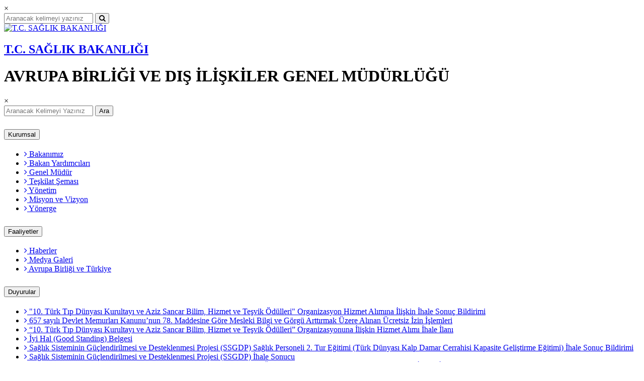

--- FILE ---
content_type: text/html; charset=utf-8
request_url: https://disab.saglik.gov.tr/TR-77489/kuresel-saglik-guvenligi-girisimi-6-bakanlar-toplantisi.html
body_size: 21770
content:


<!DOCTYPE html>
<html lang="tr" xmlns="http://www.w3.org/1999/xhtml">
<head id="Head2"><title>
	AVRUPA BİRLİĞİ VE DIŞ İLİŞKİLER GENEL MÜDÜRLÜĞÜ
</title><meta http-equiv="Content-Type" content="text/html; charset=UTF-8" /><meta http-equiv="X-UA-Compatible" content="IE=edge" /><meta name="viewport" content="width=device-width, initial-scale=1" /> 
	<script src="https://dosyamerkez.saglik.gov.tr/WebFiles/2026/js/jquery.js" ></script>
	<script src="https://dosyamerkez.saglik.gov.tr/WebFiles/2026/js/bootstrap.js"></script>
	
	<link href="https://dosyamerkez.saglik.gov.tr/Webfiles/2026/favicon.svg" rel="icon" type="image/svg" />
	
	<link href="//dosyamerkez.saglik.gov.tr/WebFiles/2026/css/bootstrap.css" rel="stylesheet"> 
	<link href="//dosyamerkez.saglik.gov.tr/WebFiles/2026/css/animate.css" rel="stylesheet"> 
	<link href="/Fonts/font-awesome.css" rel="stylesheet"> 
	<link href="/Fonts/webfonts.css" rel="stylesheet"> 
	<link href="//dosyamerkez.saglik.gov.tr/WebFiles/2026/css/color/default.css" rel="stylesheet"> 
	<link href="//dosyamerkez.saglik.gov.tr/WebFiles/2026/css/template.css" rel="stylesheet"> 
	 
	<link href="//dosyamerkez.saglik.gov.tr/WebFiles/2026/css/slider/slider_02.css" rel="stylesheet">  
	<link href="//dosyamerkez.saglik.gov.tr/WebFiles/2026/css/pages.css" rel="stylesheet">  
	<link href="//dosyamerkez.saglik.gov.tr/WebFiles/2026/css/responsive.css" rel="stylesheet"> 
	 
	<script async src="https://www.googletagmanager.com/gtag/js?id=UA-82400628-1"></script>
	
	<script>
	  window.dataLayer = window.dataLayer || [];
	  function gtag(){dataLayer.push(arguments);}
	  gtag('js', new Date()); 
	  gtag('config', 'UA-82400628-1');
	</script>


	</head>

<body>	
 
    <form method="post" action="/TR-77489/kuresel-saglik-guvenligi-girisimi-6-bakanlar-toplantisi.html" id="form2">
<div class="aspNetHidden">
<input type="hidden" name="__EVENTTARGET" id="__EVENTTARGET" value="" />
<input type="hidden" name="__EVENTARGUMENT" id="__EVENTARGUMENT" value="" />
<input type="hidden" name="__VIEWSTATE" id="__VIEWSTATE" value="0b2fPqvWwVwOC11cZS1g+vq/3b3XvZlPh0zZAR9CLhUWy+527UdbD6nDj/yAmPZLYpDHhswuHiNrl0FR/teNk14kRXqyFd5DZPoTc6FUZxHaXtnndtrQz0T9XhujaYWPjtuLZLqQ+1pJeWeqvVxAAXzdyKPMN4Enkpko3tF5iG6iftxyy1nlUAuay1RPpR2m+CGoN66INF3CPLJCOZDuIhiDjpYb1VUnsCCsZp12akI=" />
</div>

<script type="text/javascript">
//<![CDATA[
var theForm = document.forms['form2'];
if (!theForm) {
    theForm = document.form2;
}
function __doPostBack(eventTarget, eventArgument) {
    if (!theForm.onsubmit || (theForm.onsubmit() != false)) {
        theForm.__EVENTTARGET.value = eventTarget;
        theForm.__EVENTARGUMENT.value = eventArgument;
        theForm.submit();
    }
}
//]]>
</script>


<script src="/WebResource.axd?d=pynGkmcFUV13He1Qd6_TZOS4rkTj-C6hfOu1npdDsUQlA8qn3Ekr6RtqtU1eSHsX7G6YkhjrjIlYTNc5clyUCg2&amp;t=638563380220000000" type="text/javascript"></script>


<script type="text/javascript">
//<![CDATA[
var wiy_page_data = {SiteAnah:15781,
	Anah:77489,
	DilAnah:1,
	Dil:'TR',
	AppUrl:'http://disab.saglik.gov.tr',
	AppPath:'/',
	KisaUrl:'!salF7'};

//]]>
</script>

<script src="/ScriptResource.axd?d=NJmAwtEo3Ipnlaxl6CMhvmFhg0CFHmW-fOjYi3guKo-Mz_-ZKU1wJuCHIN3kk86q986OOaZl8r1tAGTmIQpojHlS-vqLcd2qSrXy2eUmj_NfhUUokgxnbRNkmWMZrNpdHyuATzvL6gHXgHpDvBI21VU0iBdfeaeaVg8myBwy0S41&amp;t=ffffffffc820c398" type="text/javascript"></script>
<script src="/ScriptResource.axd?d=dwY9oWetJoJoVpgL6Zq8OKXLbIK0toZWylq1dQlDnGmB_teFOrs7Gcn0E29LPW7Jb7uyvS7efEnAP8-qCARzqYAz5JA6pnp-CeDPF7deZDpGMH5kCqqjodtvcwmqk6GxtdEvonNGv_2bNVVdYuh8SqrmsFNGDMQXDlI4Y5zFzug1&amp;t=ffffffffc820c398" type="text/javascript"></script>
<div class="aspNetHidden">

	<input type="hidden" name="__VIEWSTATEGENERATOR" id="__VIEWSTATEGENERATOR" value="FACAB9F3" />
</div>
        <script type="text/javascript">
//<![CDATA[
Sys.WebForms.PageRequestManager._initialize('ctl00$ScriptManager1', 'form2', [], [], [], 90, 'ctl00');
//]]>
</script>

		
		
 
		<!-- site arama alanı -->
		<div class="site_search_area">
			
			<div class="closed_search"> × </div>
		
			<div class="container"> 
				<div class="arama_alani_form"> 
					<div class="topnav">
						 
						<input type="text" id="search_query" name="search_query" placeholder="Aranacak kelimeyi yazınız" >
						<button type="submit" class="site_search_button"><i class="fa fa-search"></i></button>
						
					</div>
				</div>
			</div>
					
		</div>
		
		<!-- Mobil Bar -->
		
		<div class="off_canvars_overlay"> </div>

<div class="about-sidebar-section">
	 
	<div class="about-sidebar-section-full">
	 
		<div class="col-xl-12">
		
			<div class="sidebar_menu_content">
				 
				<div class="sidebar_menu_content_header">
					
					<div class="col-xl-12">
						 
						<a href="/?_Dil=1" title="T.C. SAĞLIK BAKANLIĞI"> 
							<img src="https://dosyamerkez.saglik.gov.tr/Webfiles/2025/images/logo-red.svg" alt="T.C. SAĞLIK BAKANLIĞI" /> 
						</a>
						 
						<div class="kurum_adlari"> 
							<h2> 
								<a href="https://saglik.gov.tr" title="T.C. SAĞLIK BAKANLIĞI" target="_blank">
									T.C. SAĞLIK BAKANLIĞI
								</a> 
							</h2> 
							<h1>AVRUPA BİRLİĞİ VE DIŞ İLİŞKİLER GENEL MÜDÜRLÜĞÜ</h1>   
						</div>  
						 
					</div>
					
					<div class="col-xl-12">
						<div class="hide-sidebar">
							<span> &times; </span>
						</div>
					</div>
					 
				</div>
				 
				<div class="sidebar_menu_content_search">
					
					<div class="search_form">
						<label class="form-groups">
							<input id="query" type="text" name="query" onkeydown="searchs()" class="form-control" placeholder="Aranacak Kelimeyi Yazınız" >
							<button type="submit" class="btn btn-submit" id="mobil_searchs_button"> <span>Ara</span> </button>
						</label>
					</div>
					
				</div>
				
				<div class="sidebar_content">
					 
					<div class="accordion" id="MobilMenu">
						 
						<!-- SiteAgacDallar:1.0.0.0 -->
						 
								 
								   
								
								
								<div class="accordion-item">
									<h2 class="accordion-header" id="heading3754">
									  <button class="accordion-button collapsed" type="button" data-bs-toggle="collapse" data-bs-target="#collapse3754" aria-expanded="false" aria-controls="collapse3754">
										Kurumsal 
									  </button>
									</h2>
									<div id="collapse3754" class="accordion-collapse collapse" aria-labelledby="heading3754" data-bs-parent="#MobilMenu">
										<div class="accordion-contents">
											<ul>
												<!-- SiteAgacDallar:1.0.0.0 -->  
														<li>
															<a href="/TR-3755/bakanimiz.html"  > 
																<i class="fa fa-angle-right"> </i> Bakanımız
															</a>
														</li>
													  
														<li>
															<a href="/TR-52713/bakan-yardimcilari.html"  > 
																<i class="fa fa-angle-right"> </i> Bakan Yardımcıları
															</a>
														</li>
													  
														<li>
															<a href="/TR-106031/genel-mudur.html"  > 
																<i class="fa fa-angle-right"> </i> Genel Müdür
															</a>
														</li>
													  
														<li>
															<a href="/TR-3756/teskilat-semasi.html"  > 
																<i class="fa fa-angle-right"> </i> Teşkilat Şeması
															</a>
														</li>
													  
														<li>
															<a href="/TR-3757/yonetim.html"  > 
																<i class="fa fa-angle-right"> </i> Yönetim
															</a>
														</li>
													  
														<li>
															<a href="/TR-3762/misyon-ve-vizyon.html"  > 
																<i class="fa fa-angle-right"> </i> Misyon ve Vizyon
															</a>
														</li>
													  
														<li>
															<a href="/TR-3761/yonerge.html"  > 
																<i class="fa fa-angle-right"> </i> Yönerge
															</a>
														</li>
													 
											</ul>
										</div>
									</div>
								</div> 
								
								 
						
						 
								 
								   
								
								
								<div class="accordion-item">
									<h2 class="accordion-header" id="heading3763">
									  <button class="accordion-button collapsed" type="button" data-bs-toggle="collapse" data-bs-target="#collapse3763" aria-expanded="false" aria-controls="collapse3763">
										Faaliyetler 
									  </button>
									</h2>
									<div id="collapse3763" class="accordion-collapse collapse" aria-labelledby="heading3763" data-bs-parent="#MobilMenu">
										<div class="accordion-contents">
											<ul>
												<!-- SiteAgacDallar:1.0.0.0 -->  
														<li>
															<a href="/TR-3770/haberler.html"  > 
																<i class="fa fa-angle-right"> </i> Haberler
															</a>
														</li>
													  
														<li>
															<a href="/TR-3764/medya-galeri.html"  > 
																<i class="fa fa-angle-right"> </i> Medya Galeri
															</a>
														</li>
													  
														<li>
															<a href="/TR-40303/avrupa-birligi-ve-turkiye.html"  > 
																<i class="fa fa-angle-right"> </i> Avrupa Birliği ve Türkiye
															</a>
														</li>
													 
											</ul>
										</div>
									</div>
								</div> 
								
								 
						
						 
								 
								   
								
								
								<div class="accordion-item">
									<h2 class="accordion-header" id="heading73291">
									  <button class="accordion-button collapsed" type="button" data-bs-toggle="collapse" data-bs-target="#collapse73291" aria-expanded="false" aria-controls="collapse73291">
										Duyurular 
									  </button>
									</h2>
									<div id="collapse73291" class="accordion-collapse collapse" aria-labelledby="heading73291" data-bs-parent="#MobilMenu">
										<div class="accordion-contents">
											<ul>
												<!-- SiteAgacDallar:1.0.0.0 -->  
														<li>
															<a href="/TR-106081/10-turk-tip-dunyasi-kurultayi-ve-aziz-sancar-bilim-hizmet-ve-tesvik-odulleri-organizasyon-hizmet-alimina-iliskin-ihale-sonuc-bildirimi.html"  > 
																<i class="fa fa-angle-right"> </i> "10. Türk Tıp Dünyası Kurultayı ve Aziz Sancar Bilim, Hizmet ve Teşvik Ödülleri" Organizasyon Hizmet Alımına İlişkin İhale Sonuç Bildirimi
															</a>
														</li>
													  
														<li>
															<a href="/TR-105995/657-sayili-devlet-memurlari-kanununun-78-maddesine-gore-mesleki-bilgi-ve-gorgu-arttirmak-uzere-alinan-ucretsiz-izin-islemleri.html"  > 
																<i class="fa fa-angle-right"> </i> 657 sayılı Devlet Memurları Kanunu’nun 78. Maddesine Göre Mesleki Bilgi ve Görgü Arttırmak Üzere Alınan Ücretsiz İzin İşlemleri
															</a>
														</li>
													  
														<li>
															<a href="/TR-105944/10-turk-tip-dunyasi-kurultayi-ve-aziz-sancar-bilim-hizmet-ve-tesvik-odulleri-organizasyonuna-iliskin-hizmet-alimi-ihale-ilani.html"  > 
																<i class="fa fa-angle-right"> </i> “10. Türk Tıp Dünyası Kurultayı ve Aziz Sancar Bilim, Hizmet ve Teşvik Ödülleri” Organizasyonuna İlişkin Hizmet Alımı İhale İlanı
															</a>
														</li>
													  
														<li>
															<a href="/TR-105803/iyi-hal-good-standing-belgesi.html"  > 
																<i class="fa fa-angle-right"> </i> İyi Hal (Good Standing) Belgesi 
															</a>
														</li>
													  
														<li>
															<a href="/TR-101065/saglik-sisteminin-guclendirilmesi-ve-desteklenmesi-projesi-ssgdp-saglik-personeli-2-tur-egitimi-turk-dunyasi-kalp-damar-cerrahisi-kapasite-gelistirme-egitimi-ihale-sonuc-bildirimi.html"  > 
																<i class="fa fa-angle-right"> </i> Sağlık Sisteminin Güçlendirilmesi ve Desteklenmesi Projesi (SSGDP) Sağlık Personeli 2. Tur Eğitimi (Türk Dünyası Kalp Damar Cerrahisi Kapasite Geliştirme Eğitimi) İhale Sonuç Bildirimi
															</a>
														</li>
													  
														<li>
															<a href="/TR-99848/saglik-sisteminin-guclendirilmesi-ve-desteklenmesi-projesi-ssgdp-ihale-sonucu.html"  > 
																<i class="fa fa-angle-right"> </i> Sağlık Sisteminin Güçlendirilmesi ve Desteklenmesi Projesi (SSGDP) İhale Sonucu
															</a>
														</li>
													  
														<li>
															<a href="/TR-99766/9-turk-tip-dunyasi-kurultayi-ve-aziz-sancar-bilim-hizmet-ve-tesvik-odulleri-toreni-organizasyon-hizmet-alimina-iliskin-ihale-sonuc-bildirimi.html"  > 
																<i class="fa fa-angle-right"> </i>  “9. Türk Tıp Dünyası Kurultayı Ve Aziz Sancar Bilim, Hizmet Ve Teşvik Ödülleri Töreni” Organizasyon Hizmet Alımına İlişkin İhale Sonuç Bildirimi
															</a>
														</li>
													  
														<li>
															<a href="/TR-99267/9-turk-tip-dunyasi-kurultayi-ve-aziz-sancar-bilim-hizmet-ve-tesvik-odulleri-organizasyonuna-iliskin-hizmet-alimi-ihale-ilani.html"  > 
																<i class="fa fa-angle-right"> </i> “9. Türk Tıp Dünyası Kurultayı ve Aziz Sancar Bilim, Hizmet ve Teşvik Ödülleri” Organizasyonuna İlişkin Hizmet Alımı İhale İlanı
															</a>
														</li>
													  
														<li>
															<a href="/TR-96972/saglik-sisteminin-guclendirilmesi-ve-desteklenmesi-projesi-ssgdp-ozbek-saglik-personeli-icin-kisa-sureli-kapasite-gelistirme-egitimi-ihale-sonucu.html"  > 
																<i class="fa fa-angle-right"> </i> Sağlık Sisteminin Güçlendirilmesi ve Desteklenmesi Projesi (SSGDP) Özbek Sağlık Personeli İçin Kısa Süreli Kapasite Geliştirme Eğitimi İhale Sonucu
															</a>
														</li>
													  
														<li>
															<a href="/TR-92547/turk-devletleri-teskilati-turk-tip-dunyasi-kurultayi-ve-tip-tarihineortak-gecmise-vefa-odul-toreni-organizasyonuna-iliskin-hizmet-alimi-ihalesi-sonuc-bildirimi.html"  > 
																<i class="fa fa-angle-right"> </i> “Türk Devletleri Teşkilatı Türk Tıp Dünyası Kurultayı ve Tıp Tarihine/Ortak Geçmişe Vefa Ödül Töreni” Organizasyonuna İlişkin Hizmet Alımı İhalesi Sonuç Bildirimi
															</a>
														</li>
													  
														<li>
															<a href="/TR-92055/2-iit-ulusal-ilac-ve-asi-duzenleyici-kurumlari-toplantisi-organizasyonuna-iliskin-hizmet-alimi-ihale-sonuc-bildirimi.html"  > 
																<i class="fa fa-angle-right"> </i> 2. İİT ULUSAL İLAÇ VE AŞI DÜZENLEYİCİ KURUMLARI TOPLANTISI” ORGANİZASYONUNA İLİŞKİN HİZMET ALIMI İHALE SONUÇ BİLDİRİMİ
															</a>
														</li>
													  
														<li>
															<a href="/TR-90936/turk-devletleri-teskilati-turk-tip-dunyasi-kurultayi-ve-tip-tarihineortak-gecmise-vefa-odul-toreni--organizasyonuna-iliskin-hizmet-alimi-ihale-ilani.html"  > 
																<i class="fa fa-angle-right"> </i> “Türk Devletleri Teşkilatı Türk Tıp Dünyası Kurultayı ve Tıp Tarihine/Ortak Geçmişe Vefa Ödül Töreni”  Organizasyonuna İlişkin Hizmet Alımı İhale İlanı
															</a>
														</li>
													  
														<li>
															<a href="/TR-90659/2-iit-ulusal-ilac-ve-asi-duzenleyici-kurumlari-toplantisi-organizasyonuna-iliskin-hizmet-alimi-ihale-ilani.html"  > 
																<i class="fa fa-angle-right"> </i> "2. İİT Ulusal İlaç ve Aşı Düzenleyici Kurumları Toplantısı" Organizasyonuna İlişkin Hizmet Alımı İhale İlanı
															</a>
														</li>
													  
														<li>
															<a href="/TR-90200/saglik-sisteminin-guclendirilmesi-ve-desteklenmesi-projesi-ssgdp-ozbek-saglik-personeli-ve-hastane-yoneticileri-icin-kisa-sureli-kapasite-gelistirme-egitimi-ihale-sonucu.html"  > 
																<i class="fa fa-angle-right"> </i> Sağlık Sisteminin Güçlendirilmesi ve Desteklenmesi Projesi (SSGDP) Özbek Sağlık Personeli ve Hastane Yöneticileri İçin Kısa Süreli Kapasite Geliştirme Eğitimi İhale Sonucu
															</a>
														</li>
													  
														<li>
															<a href="/TR-87586/saglik-sisteminin-guclendirilmesi-ve-desteklenmesi-projesi-ssgdp-turk-devletleri-teskilati-laboratuvar-egitimi-ihalesi-sonucu.html"  > 
																<i class="fa fa-angle-right"> </i> Sağlık Sisteminin Güçlendirilmesi ve Desteklenmesi Projesi (SSGDP) Türk Devletleri Teşkilatı Laboratuvar Eğitimi İhalesi Sonucu
															</a>
														</li>
													  
														<li>
															<a href="/TR-87585/saglik-sisteminin-guclendirilmesi-ve-desteklenmesi-projesi-ssgdp-dunya-saglik-orgutu-dso-avrupa-bolgesi-saglik-ve-goc-yuksek-duzeyli-toplantisi-ihalesi-sonucu.html"  > 
																<i class="fa fa-angle-right"> </i> Sağlık Sisteminin Güçlendirilmesi ve Desteklenmesi Projesi (SSGDP) Dünya Sağlık Örgütü (DSÖ) Avrupa Bölgesi Sağlık ve Göç Yüksek Düzeyli Toplantısı İhalesi Sonucu
															</a>
														</li>
													  
														<li>
															<a href="/TR-86662/saglik-sisteminin-guclendirilmesi-ve-desteklenmesi-projesi-ssgdp-saglik-personeli-egitimi-2-tur-acil-ve-afet-tibbi-uluslararasi-saha-uygulamasi-ihale-sonucu.html"  > 
																<i class="fa fa-angle-right"> </i> Sağlık Sisteminin Güçlendirilmesi ve Desteklenmesi Projesi (SSGDP) Sağlık Personeli Eğitimi 2. Tur (Acil Ve Afet Tıbbı Uluslararası Saha Uygulaması) İhale Sonucu
															</a>
														</li>
													  
														<li>
															<a href="/TR-85268/saglik-sisteminin-guclendirilmesi-ve-desteklenmesi-projesi-ssgdp-saglik-personeli-egitimi-1-tur-gambiya-ihalesi-sonucu.html"  > 
																<i class="fa fa-angle-right"> </i> Sağlık Sisteminin Güçlendirilmesi ve Desteklenmesi Projesi (SSGDP) Sağlık Personeli Eğitimi 1. Tur-(Gambiya) İhalesi Sonucu
															</a>
														</li>
													  
														<li>
															<a href="/TR-77584/iyi-hal-good-standing-belgesi.html"  > 
																<i class="fa fa-angle-right"> </i> İyi Hal (Good Standing) Belgesi 
															</a>
														</li>
													  
														<li>
															<a href="/TR-73697/saglik-sisteminin-guclendirilmesi-ve-desteklenmesi-projesi-ssgdp-saglik-personeli-egitimi-2-tur-lubnan-ihalesi-sonucu.html"  > 
																<i class="fa fa-angle-right"> </i> Sağlık Sisteminin Güçlendirilmesi ve Desteklenmesi Projesi (SSGDP) Sağlık Personeli Eğitimi 2. Tur (Lübnan) İhalesi Sonucu
															</a>
														</li>
													  
														<li>
															<a href="/TR-73277/quotturk-konseyi-saglik-bilim-kurulu-toplantisi-ve-aziz-sancar-bilim-hizmet-ve-tesvik-odulleriquot-ihale-sonucu.html"  > 
																<i class="fa fa-angle-right"> </i> &quot;Türk Konseyi Sağlık Bilim Kurulu Toplantısı Ve Aziz Sancar Bilim, Hizmet Ve Teşvik Ödülleri&quot; İHALE SONUCU
															</a>
														</li>
													 
											</ul>
										</div>
									</div>
								</div> 
								
								 
						
						 
								
									<div class="accordion-item acordion_single">
										<a href="/TR-3861/yayinlar.html" class="mobil_contact" > 
											Yayınlar
										</a>
									</div>
								 
								   
								 
						
						 
								 
								   
								
								
								<div class="accordion-item">
									<h2 class="accordion-header" id="heading3931">
									  <button class="accordion-button collapsed" type="button" data-bs-toggle="collapse" data-bs-target="#collapse3931" aria-expanded="false" aria-controls="collapse3931">
										Bültenlerimiz 
									  </button>
									</h2>
									<div id="collapse3931" class="accordion-collapse collapse" aria-labelledby="heading3931" data-bs-parent="#MobilMenu">
										<div class="accordion-contents">
											<ul>
												<!-- SiteAgacDallar:1.0.0.0 -->  
														<li>
															<a href="/TR-105555/sayi-135--saglikta-dis-iliskiler-ve-ab-bulteni---agustos-2024.html"  > 
																<i class="fa fa-angle-right"> </i> Sayı 135- Sağlıkta Dış İlişkiler ve AB Bülteni - Ağustos 2024
															</a>
														</li>
													  
														<li>
															<a href="/TR-104383/sayi-134--saglikta-dis-iliskiler-ve-ab-bulteni---temmuz-2024.html"  > 
																<i class="fa fa-angle-right"> </i> Sayı 134- Sağlıkta Dış İlişkiler ve AB Bülteni - Temmuz 2024
															</a>
														</li>
													  
														<li>
															<a href="/TR-104142/sayi-133--saglikta-dis-iliskiler-ve-ab-bulteni---haziran-2024.html"  > 
																<i class="fa fa-angle-right"> </i> Sayı 133- Sağlıkta Dış İlişkiler ve AB Bülteni - Haziran 2024
															</a>
														</li>
													  
														<li>
															<a href="/TR-103887/sayi-132--saglikta-dis-iliskiler-ve-ab-bulteni---mayis-2024.html"  > 
																<i class="fa fa-angle-right"> </i> Sayı 132- Sağlıkta Dış İlişkiler ve AB Bülteni - Mayıs 2024
															</a>
														</li>
													  
														<li>
															<a href="/TR-103234/sayi-131--saglikta-dis-iliskiler-ve-ab-bulteni---nisan-2024.html"  > 
																<i class="fa fa-angle-right"> </i> Sayı 131- Sağlıkta Dış İlişkiler ve AB Bülteni - Nisan 2024
															</a>
														</li>
													  
														<li>
															<a href="/TR-102984/sayi-130--saglikta-dis-iliskiler-ve-ab-bulteni---mart-2024.html"  > 
																<i class="fa fa-angle-right"> </i> Sayı 130- Sağlıkta Dış İlişkiler ve AB Bülteni - Mart 2024
															</a>
														</li>
													  
														<li>
															<a href="/TR-102395/sayi-129--saglikta-dis-iliskiler-ve-ab-bulteni---subat-2024.html"  > 
																<i class="fa fa-angle-right"> </i> Sayı 129- Sağlıkta Dış İlişkiler ve AB Bülteni - Şubat 2024
															</a>
														</li>
													  
														<li>
															<a href="/TR-101738/sayi-128--saglikta-dis-iliskiler-ve-ab-bulteni---ocak-2024.html"  > 
																<i class="fa fa-angle-right"> </i> Sayı 128- Sağlıkta Dış İlişkiler ve AB Bülteni - Ocak 2024
															</a>
														</li>
													  
														<li>
															<a href="/TR-101261/sayi-127--saglikta-dis-iliskiler-ve-ab-bulteni---aralik-2023.html"  > 
																<i class="fa fa-angle-right"> </i> Sayı 127- Sağlıkta Dış İlişkiler ve AB Bülteni - Aralık 2023
															</a>
														</li>
													  
														<li>
															<a href="/TR-100710/sayi-126--saglikta-dis-iliskiler-ve-ab-bulteni---kasim-2023.html"  > 
																<i class="fa fa-angle-right"> </i> Sayı 126- Sağlıkta Dış İlişkiler ve AB Bülteni - Kasım 2023
															</a>
														</li>
													  
														<li>
															<a href="/TR-100092/sayi-125--saglikta-dis-iliskiler-ve-ab-bulteni---ekim-2023.html"  > 
																<i class="fa fa-angle-right"> </i> Sayı 125- Sağlıkta Dış İlişkiler ve AB Bülteni - Ekim 2023
															</a>
														</li>
													  
														<li>
															<a href="/TR-99662/sayi-124--saglikta-dis-iliskiler-ve-ab-bulteni---eylul-2023.html"  > 
																<i class="fa fa-angle-right"> </i> Sayı 124- Sağlıkta Dış İlişkiler ve AB Bülteni - Eylül 2023
															</a>
														</li>
													  
														<li>
															<a href="/TR-99003/sayi-123--saglikta-dis-iliskiler-ve-ab-bulteni---agustos-2023.html"  > 
																<i class="fa fa-angle-right"> </i> Sayı 123- Sağlıkta Dış İlişkiler ve AB Bülteni - Ağustos 2023
															</a>
														</li>
													  
														<li>
															<a href="/TR-96592/sayi-122--saglikta-dis-iliskiler-ve-ab-bulteni---temmuz-2023.html"  > 
																<i class="fa fa-angle-right"> </i> Sayı 122- Sağlıkta Dış İlişkiler ve AB Bülteni - Temmuz 2023
															</a>
														</li>
													  
														<li>
															<a href="/TR-96477/sayi-121---saglikta-dis-iliskiler-ve-ab-bulteni---haziran-2023.html"  > 
																<i class="fa fa-angle-right"> </i> Sayı 121 - Sağlıkta Dış İlişkiler ve AB Bülteni - Haziran 2023
															</a>
														</li>
													  
														<li>
															<a href="/TR-95549/sayi-120---saglikta-dis-iliskiler-ve-ab-bulteni---mart-nisan-2023.html"  > 
																<i class="fa fa-angle-right"> </i> Sayı 120 - Sağlıkta Dış İlişkiler ve AB Bülteni - Mart-Nisan 2023
															</a>
														</li>
													  
														<li>
															<a href="/TR-94720/sayi-119---saglikta-dis-iliskiler-ve-ab-bulteni---subat-2023.html"  > 
																<i class="fa fa-angle-right"> </i> Sayı 119 - Sağlıkta Dış İlişkiler ve AB Bülteni - Şubat 2023
															</a>
														</li>
													  
														<li>
															<a href="/TR-94308/sayi-118---saglikta-dis-iliskiler-ve-ab-bulteni---ocak-2023.html"  > 
																<i class="fa fa-angle-right"> </i> Sayı 118 - Sağlıkta Dış İlişkiler ve AB Bülteni - Ocak 2023
															</a>
														</li>
													  
														<li>
															<a href="/TR-93930/sayi-117---saglikta-dis-iliskiler-ve-ab-bulteni---aralik-2022.html"  > 
																<i class="fa fa-angle-right"> </i> Sayı 117 - Sağlıkta Dış İlişkiler ve AB Bülteni - Aralık 2022
															</a>
														</li>
													  
														<li>
															<a href="/TR-93658/sayi-116---saglikta-dis-iliskiler-ve-ab-bulteni---kasim-2022.html"  > 
																<i class="fa fa-angle-right"> </i> Sayı 116 - Sağlıkta Dış İlişkiler ve AB Bülteni - Kasım 2022
															</a>
														</li>
													  
														<li>
															<a href="/TR-92707/sayi-115---saglikta-dis-iliskiler-ve-ab-bulteni---ekim-2022.html"  > 
																<i class="fa fa-angle-right"> </i> Sayı 115 - Sağlıkta Dış İlişkiler ve AB Bülteni - Ekim 2022
															</a>
														</li>
													  
														<li>
															<a href="/TR-92441/sayi-114---saglikta-dis-iliskiler-ve-ab-bulteni---eylul-2022.html"  > 
																<i class="fa fa-angle-right"> </i> Sayı 114 - Sağlıkta Dış İlişkiler ve AB Bülteni - Eylül 2022
															</a>
														</li>
													  
														<li>
															<a href="/TR-92042/sayi-113---saglikta-dis-iliskiler-ve-ab-bulteni---agustos-2022.html"  > 
																<i class="fa fa-angle-right"> </i> Sayı 113 - Sağlıkta Dış İlişkiler ve AB Bülteni - Ağustos 2022
															</a>
														</li>
													  
														<li>
															<a href="/TR-90590/sayi-112---saglikta-dis-iliskiler-ve-ab-bulteni---temmuz-2022.html"  > 
																<i class="fa fa-angle-right"> </i> Sayı 112 - Sağlıkta Dış İlişkiler ve AB Bülteni - Temmuz 2022
															</a>
														</li>
													  
														<li>
															<a href="/TR-90095/sayi-111---saglikta-dis-iliskiler-ve-ab-bulteni---haziran-2022.html"  > 
																<i class="fa fa-angle-right"> </i> Sayı 111 - Sağlıkta Dış İlişkiler ve AB Bülteni - Haziran 2022
															</a>
														</li>
													  
														<li>
															<a href="/TR-89671/sayi-110---saglikta-dis-iliskiler-ve-ab-bulteni---mayis-2022.html"  > 
																<i class="fa fa-angle-right"> </i> Sayı 110 - Sağlıkta Dış İlişkiler ve AB Bülteni - Mayıs 2022
															</a>
														</li>
													  
														<li>
															<a href="/TR-89444/sayi-109---saglikta-dis-iliskiler-ve-ab-bulteni---nisan-2022.html"  > 
																<i class="fa fa-angle-right"> </i> Sayı 109 - Sağlıkta Dış İlişkiler ve AB Bülteni - Nisan 2022
															</a>
														</li>
													  
														<li>
															<a href="/TR-87620/sayi-108---saglikta-dis-iliskiler-ve-ab-bulteni---mart-2022.html"  > 
																<i class="fa fa-angle-right"> </i> Sayı 108 - Sağlıkta Dış İlişkiler ve AB Bülteni - Mart 2022
															</a>
														</li>
													  
														<li>
															<a href="/TR-87394/sayi-107---saglikta-dis-iliskiler-ve-ab-bulteni---subat-2022.html"  > 
																<i class="fa fa-angle-right"> </i> Sayı 107 - Sağlıkta Dış İlişkiler ve AB Bülteni - Şubat 2022
															</a>
														</li>
													  
														<li>
															<a href="/TR-87127/sayi-106---saglikta-dis-iliskiler-ve-ab-bulteni---ocak-2022.html"  > 
																<i class="fa fa-angle-right"> </i> Sayı 106 - Sağlıkta Dış İlişkiler ve AB Bülteni - Ocak 2022
															</a>
														</li>
													  
														<li>
															<a href="/TR-86872/sayi-105---saglikta-dis-iliskiler-ve-ab-bulteni---aralik-2021.html"  > 
																<i class="fa fa-angle-right"> </i> Sayı 105 - Sağlıkta Dış İlişkiler ve AB Bülteni - Aralık 2021
															</a>
														</li>
													  
														<li>
															<a href="/TR-86179/sayi-104---saglikta-dis-iliskiler-ve-ab-bulteni---kasim-2021.html"  > 
																<i class="fa fa-angle-right"> </i> Sayı 104 - Sağlıkta Dış İlişkiler ve AB Bülteni - Kasım 2021
															</a>
														</li>
													  
														<li>
															<a href="/TR-85873/sayi-103---saglikta-dis-iliskiler-ve-ab-bulteni---ekim-2021.html"  > 
																<i class="fa fa-angle-right"> </i> Sayı 103 - Sağlıkta Dış İlişkiler ve AB Bülteni - Ekim 2021
															</a>
														</li>
													  
														<li>
															<a href="/TR-85538/sayi-102---saglikta-dis-iliskiler-ve-ab-bulteni---eylul-2021.html"  > 
																<i class="fa fa-angle-right"> </i> Sayı 102 - Sağlıkta Dış İlişkiler ve AB Bülteni - Eylül 2021
															</a>
														</li>
													  
														<li>
															<a href="/TR-85014/sayi-101---saglikta-dis-iliskiler-ve-ab-bulteni---agustos-2021.html"  > 
																<i class="fa fa-angle-right"> </i> Sayı 101 - Sağlıkta Dış İlişkiler ve AB Bülteni - Ağustos 2021
															</a>
														</li>
													  
														<li>
															<a href="/TR-84686/sayi-100---saglikta-dis-iliskiler-ve-ab-bulteni---temmuz-2021.html"  > 
																<i class="fa fa-angle-right"> </i> Sayı 100 - Sağlıkta Dış İlişkiler ve AB Bülteni - Temmuz 2021
															</a>
														</li>
													  
														<li>
															<a href="/TR-84103/sayi-99---saglikta-dis-iliskiler-ve-ab-bulteni---haziran-2021.html"  > 
																<i class="fa fa-angle-right"> </i> Sayı 99 - Sağlıkta Dış İlişkiler ve AB Bülteni - Haziran 2021
															</a>
														</li>
													  
														<li>
															<a href="/TR-83882/sayi-98---saglikta-dis-iliskiler-ve-ab-bulteni---mayis-2021.html"  > 
																<i class="fa fa-angle-right"> </i> Sayı 98 - Sağlıkta Dış İlişkiler ve AB Bülteni - Mayıs 2021
															</a>
														</li>
													  
														<li>
															<a href="/TR-82387/sayi-97---saglikta-dis-iliskiler-ve-ab-bulteni---nisan-2021.html"  > 
																<i class="fa fa-angle-right"> </i> Sayı 97 - Sağlıkta Dış İlişkiler ve AB Bülteni - Nisan 2021
															</a>
														</li>
													  
														<li>
															<a href="/TR-80588/sayi-96---saglikta-dis-iliskiler-ve-ab-bulteni---mart-2021.html"  > 
																<i class="fa fa-angle-right"> </i> Sayı 96 - Sağlıkta Dış İlişkiler ve AB Bülteni - Mart 2021
															</a>
														</li>
													  
														<li>
															<a href="/TR-78475/sayi-95---saglikta-dis-iliskiler-ve-ab-bulteni---subat-2021.html"  > 
																<i class="fa fa-angle-right"> </i> Sayı 95 - Sağlıkta Dış İlişkiler ve AB Bülteni - Şubat 2021
															</a>
														</li>
													  
														<li>
															<a href="/TR-78192/sayi-94---saglikta-dis-iliskiler-ve-ab-bulteni---ocak-2021.html"  > 
																<i class="fa fa-angle-right"> </i> Sayı 94 - Sağlıkta Dış İlişkiler ve AB Bülteni - Ocak 2021
															</a>
														</li>
													  
														<li>
															<a href="/TR-77482/sayi-93---saglikta-dis-iliskiler-ve-ab-bulteni---aralik-2020.html"  > 
																<i class="fa fa-angle-right"> </i> Sayı 93 - Sağlıkta Dış İlişkiler ve AB Bülteni - Aralık 2020
															</a>
														</li>
													  
														<li>
															<a href="/TR-76803/sayi-92---saglikta-dis-iliskiler-ve-ab-bulteni---kasim-2020.html"  > 
																<i class="fa fa-angle-right"> </i> Sayı 92 - Sağlıkta Dış İlişkiler ve AB Bülteni - Kasım 2020 
															</a>
														</li>
													  
														<li>
															<a href="/TR-75055/sayi-91---saglikta-dis-iliskiler-ve-ab-bulteni---ekim-2020.html"  > 
																<i class="fa fa-angle-right"> </i> Sayı 91 - Sağlıkta Dış İlişkiler ve AB Bülteni - Ekim 2020
															</a>
														</li>
													  
														<li>
															<a href="/TR-69385/sayi-90---saglikta-dis-iliskiler-ve-ab-bulteni---eylul-2020.html"  > 
																<i class="fa fa-angle-right"> </i> Sayı 90 - Sağlıkta Dış İlişkiler ve AB Bülteni - Eylül 2020
															</a>
														</li>
													  
														<li>
															<a href="/TR-67535/sayi-89---saglikta-dis-iliskiler-ve-ab-bulteni---agustos-2020.html"  > 
																<i class="fa fa-angle-right"> </i> Sayı 89 - Sağlıkta Dış İlişkiler ve AB Bülteni - Ağustos 2020 
															</a>
														</li>
													  
														<li>
															<a href="/TR-66683/sayi-88---saglikta-dis-iliskiler-ve-ab-bulteni---temmuz-2020.html"  > 
																<i class="fa fa-angle-right"> </i> Sayı 88 - Sağlıkta Dış İlişkiler ve AB Bülteni - Temmuz 2020 
															</a>
														</li>
													  
														<li>
															<a href="/TR-65909/sayi-87---saglikta-dis-iliskiler-ve-ab-bulteni---haziran-2020.html"  > 
																<i class="fa fa-angle-right"> </i> Sayı 87 - Sağlıkta Dış İlişkiler ve AB Bülteni - Haziran 2020 
															</a>
														</li>
													  
														<li>
															<a href="/TR-65554/sayi-86---saglikta-dis-iliskiler-ve-ab-bulteni---mayis-2020.html"  > 
																<i class="fa fa-angle-right"> </i> Sayı 86 - Sağlıkta Dış İlişkiler ve AB Bülteni - Mayıs 2020 
															</a>
														</li>
													  
														<li>
															<a href="/TR-65019/sayi-85---saglikta-dis-iliskiler-ve-ab-bulteni---nisan-2020.html"  > 
																<i class="fa fa-angle-right"> </i> Sayı 85 - Sağlıkta Dış İlişkiler ve AB Bülteni - Nisan 2020 
															</a>
														</li>
													  
														<li>
															<a href="/TR-64411/sayi-84---saglikta-dis-iliskiler-ve-ab-bulteni---mart-2020.html"  > 
																<i class="fa fa-angle-right"> </i> Sayı 84 - Sağlıkta Dış İlişkiler ve AB Bülteni - Mart 2020 
															</a>
														</li>
													  
														<li>
															<a href="/TR-63848/sayi-83---saglikta-dis-iliskiler-ve-ab-bulteni---subat-2020.html"  > 
																<i class="fa fa-angle-right"> </i> Sayı 83 - Sağlıkta Dış İlişkiler ve AB Bülteni - Şubat 2020 
															</a>
														</li>
													  
														<li>
															<a href="/TR-62227/sayi-82---saglikta-dis-iliskiler-ve-ab-bulteni---ocak-2020.html"  > 
																<i class="fa fa-angle-right"> </i> Sayı 82 - Sağlıkta Dış İlişkiler ve AB Bülteni - Ocak 2020 
															</a>
														</li>
													  
														<li>
															<a href="/TR-61647/sayi-81---saglikta-dis-iliskiler-ve-ab-bulteni---aralik-2019.html"  > 
																<i class="fa fa-angle-right"> </i> Sayı 81 - Sağlıkta Dış İlişkiler ve AB Bülteni - Aralık 2019 
															</a>
														</li>
													  
														<li>
															<a href="/TR-58554/sayi-80---saglikta-dis-iliskiler-ve-ab-bulteni---kasim-2019.html"  > 
																<i class="fa fa-angle-right"> </i> Sayı 80 - Sağlıkta Dış İlişkiler ve AB Bülteni - Kasım 2019 
															</a>
														</li>
													  
														<li>
															<a href="/TR-57886/sayi-79---saglikta-dis-iliskiler-ve-ab-bulteni---ekim-2019.html"  > 
																<i class="fa fa-angle-right"> </i> Sayı 79 - Sağlıkta Dış İlişkiler ve AB Bülteni - Ekim 2019 
															</a>
														</li>
													  
														<li>
															<a href="/TR-57192/sayi-78---saglikta-dis-iliskiler-ve-ab-bulteni---eylul-2019.html"  > 
																<i class="fa fa-angle-right"> </i> Sayı 78 - Sağlıkta Dış İlişkiler ve AB Bülteni - Eylül 2019 
															</a>
														</li>
													  
														<li>
															<a href="/TR-56862/sayi-77---saglikta-dis-iliskiler-ve-ab-bulteni---agustos-2019.html"  > 
																<i class="fa fa-angle-right"> </i> Sayı 77 - Sağlıkta Dış İlişkiler ve AB Bülteni - Ağustos 2019 
															</a>
														</li>
													  
														<li>
															<a href="/TR-56585/sayi-76---saglikta-dis-iliskiler-ve-ab-bulteni---temmuz-2019.html"  > 
																<i class="fa fa-angle-right"> </i> Sayı 76 - Sağlıkta Dış İlişkiler ve AB Bülteni - Temmuz 2019 
															</a>
														</li>
													  
														<li>
															<a href="/TR-55767/sayi-75---saglikta-dis-iliskiler-ve-ab-bulteni---haziran-2019.html"  > 
																<i class="fa fa-angle-right"> </i> Sayı 75 - Sağlıkta Dış İlişkiler ve AB Bülteni - Haziran 2019 
															</a>
														</li>
													  
														<li>
															<a href="/TR-55055/sayi-74---saglikta-dis-iliskiler-ve-ab-bulteni---mayis-2019.html"  > 
																<i class="fa fa-angle-right"> </i> Sayı 74 - Sağlıkta Dış İlişkiler ve AB Bülteni - Mayıs 2019 
															</a>
														</li>
													  
														<li>
															<a href="/TR-54399/sayi-73---saglikta-dis-iliskiler-ve-ab-bulteni---nisan-2019.html"  > 
																<i class="fa fa-angle-right"> </i> Sayı 73 - Sağlıkta Dış İlişkiler ve AB Bülteni - Nisan 2019 
															</a>
														</li>
													  
														<li>
															<a href="/TR-53760/sayi-72---saglikta-dis-iliskiler-ve-ab-bulteni---mart-2019.html"  > 
																<i class="fa fa-angle-right"> </i> Sayı 72 - Sağlıkta Dış İlişkiler ve AB Bülteni - Mart 2019 
															</a>
														</li>
													  
														<li>
															<a href="/TR-53163/sayi-71---saglikta-dis-iliskiler-ve-ab-bulteni---subat-2019.html"  > 
																<i class="fa fa-angle-right"> </i> Sayı 71 - Sağlıkta Dış İlişkiler ve AB Bülteni - Şubat 2019 
															</a>
														</li>
													  
														<li>
															<a href="/TR-52549/sayi-70---saglikta-dis-iliskiler-ve-ab-bulteni---ocak-2019.html"  > 
																<i class="fa fa-angle-right"> </i> Sayı 70 - Sağlıkta Dış İlişkiler ve AB Bülteni - Ocak 2019 
															</a>
														</li>
													  
														<li>
															<a href="/TR-52548/sayi-01---saglikta-dis-iliskiler-ve-ab-bulteni---nisan-2013.html"  > 
																<i class="fa fa-angle-right"> </i> Sayı 01 - Sağlıkta Dış İlişkiler ve AB Bülteni - Nisan 2013
															</a>
														</li>
													  
														<li>
															<a href="/TR-52547/sayi-02---saglikta-dis-iliskiler-ve-ab-bulteni---mayis-2013.html"  > 
																<i class="fa fa-angle-right"> </i> Sayı 02 - Sağlıkta Dış İlişkiler ve AB Bülteni - Mayıs 2013
															</a>
														</li>
													  
														<li>
															<a href="/TR-52546/sayi-03---saglikta-dis-iliskiler-ve-ab-bulteni---haziran-2013.html"  > 
																<i class="fa fa-angle-right"> </i> Sayı 03 - Sağlıkta Dış İlişkiler ve AB Bülteni - Haziran 2013
															</a>
														</li>
													  
														<li>
															<a href="/TR-52545/sayi-04---saglikta-dis-iliskiler-ve-ab-bulteni---temmuz-2013.html"  > 
																<i class="fa fa-angle-right"> </i> Sayı 04 - Sağlıkta Dış İlişkiler ve AB Bülteni - Temmuz 2013 
															</a>
														</li>
													  
														<li>
															<a href="/TR-52544/sayi-05---saglikta-dis-iliskiler-ve-ab-bulteni---agustos-2013.html"  > 
																<i class="fa fa-angle-right"> </i> Sayı 05 - Sağlıkta Dış İlişkiler ve AB Bülteni - Ağustos 2013
															</a>
														</li>
													  
														<li>
															<a href="/TR-52543/sayi-06---saglikta-dis-iliskiler-ve-ab-bulteni---eylul-2013.html"  > 
																<i class="fa fa-angle-right"> </i> Sayı 06 - Sağlıkta Dış İlişkiler ve AB Bülteni - Eylül 2013
															</a>
														</li>
													  
														<li>
															<a href="/TR-52542/sayi-07---saglikta-dis-iliskiler-ve-ab-bulteni---ekim-2013.html"  > 
																<i class="fa fa-angle-right"> </i> Sayı 07 - Sağlıkta Dış İlişkiler ve AB Bülteni - Ekim 2013
															</a>
														</li>
													  
														<li>
															<a href="/TR-52541/sayi-08---saglikta-dis-iliskiler-ve-ab-bulteni---kasim-2013.html"  > 
																<i class="fa fa-angle-right"> </i> Sayı 08 - Sağlıkta Dış İlişkiler ve AB Bülteni - Kasım 2013
															</a>
														</li>
													  
														<li>
															<a href="/TR-52540/sayi-09---saglikta-dis-iliskiler-ve-ab-bulteni---aralik-2013.html"  > 
																<i class="fa fa-angle-right"> </i> Sayı 09 - Sağlıkta Dış İlişkiler ve AB Bülteni - Aralık 2013
															</a>
														</li>
													  
														<li>
															<a href="/TR-52539/sayi-10---saglikta-dis-iliskiler-ve-ab-bulteni---ocak-2014.html"  > 
																<i class="fa fa-angle-right"> </i> Sayı 10 - Sağlıkta Dış İlişkiler ve AB Bülteni - Ocak 2014
															</a>
														</li>
													  
														<li>
															<a href="/TR-52538/sayi-11---saglikta-dis-iliskiler-ve-ab-bulteni---subat-2014.html"  > 
																<i class="fa fa-angle-right"> </i> Sayı 11 - Sağlıkta Dış İlişkiler ve AB Bülteni - Şubat 2014 
															</a>
														</li>
													  
														<li>
															<a href="/TR-52537/sayi-12---saglikta-dis-iliskiler-ve-ab-bulteni---mart-2014.html"  > 
																<i class="fa fa-angle-right"> </i> Sayı 12 - Sağlıkta Dış İlişkiler ve AB Bülteni - Mart 2014 
															</a>
														</li>
													  
														<li>
															<a href="/TR-52536/sayi-13---saglikta-dis-iliskiler-ve-ab-bulteni---nisan-2014.html"  > 
																<i class="fa fa-angle-right"> </i> Sayı 13 - Sağlıkta Dış İlişkiler ve AB Bülteni - Nisan 2014 
															</a>
														</li>
													  
														<li>
															<a href="/TR-52535/sayi-14---saglikta-dis-iliskiler-ve-ab-bulteni---mayis-2014.html"  > 
																<i class="fa fa-angle-right"> </i> Sayı 14 - Sağlıkta Dış İlişkiler ve AB Bülteni - Mayıs 2014 
															</a>
														</li>
													  
														<li>
															<a href="/TR-52534/sayi-15---saglikta-dis-iliskiler-ve-ab-bulteni---haziran-2014.html"  > 
																<i class="fa fa-angle-right"> </i> Sayı 15 - Sağlıkta Dış İlişkiler ve AB Bülteni - Haziran 2014 
															</a>
														</li>
													  
														<li>
															<a href="/TR-52533/sayi-16---saglikta-dis-iliskiler-ve-ab-bulteni---temmuz-2014.html"  > 
																<i class="fa fa-angle-right"> </i> Sayı 16 - Sağlıkta Dış İlişkiler ve AB Bülteni - Temmuz 2014 
															</a>
														</li>
													  
														<li>
															<a href="/TR-52532/sayi-17---saglikta-dis-iliskiler-ve-ab-bulteni---agustos-2014.html"  > 
																<i class="fa fa-angle-right"> </i> Sayı 17 - Sağlıkta Dış İlişkiler ve AB Bülteni - Ağustos 2014 
															</a>
														</li>
													  
														<li>
															<a href="/TR-52531/sayi-18---saglikta-dis-iliskiler-ve-ab-bulteni---eylul-2014.html"  > 
																<i class="fa fa-angle-right"> </i> Sayı 18 - Sağlıkta Dış İlişkiler ve AB Bülteni - Eylül 2014 
															</a>
														</li>
													  
														<li>
															<a href="/TR-52530/sayi-19---saglikta-dis-iliskiler-ve-ab-bulteni---ekim-2014.html"  > 
																<i class="fa fa-angle-right"> </i> Sayı 19 - Sağlıkta Dış İlişkiler ve AB Bülteni - Ekim 2014 
															</a>
														</li>
													  
														<li>
															<a href="/TR-52529/sayi-20---saglikta-dis-iliskiler-ve-ab-bulteni---kasim-2014.html"  > 
																<i class="fa fa-angle-right"> </i> Sayı 20 - Sağlıkta Dış İlişkiler ve AB Bülteni - Kasım 2014 
															</a>
														</li>
													  
														<li>
															<a href="/TR-52528/sayi-21---saglikta-dis-iliskiler-ve-ab-bulteni---aralik-2014.html"  > 
																<i class="fa fa-angle-right"> </i> Sayı 21 - Sağlıkta Dış İlişkiler ve AB Bülteni - Aralık 2014 
															</a>
														</li>
													  
														<li>
															<a href="/TR-52527/sayi-22---saglikta-dis-iliskiler-ve-ab-bulteni---ocak-2015.html"  > 
																<i class="fa fa-angle-right"> </i> Sayı 22 - Sağlıkta Dış İlişkiler ve AB Bülteni - Ocak 2015 
															</a>
														</li>
													  
														<li>
															<a href="/TR-52526/sayi-23---saglikta-dis-iliskiler-ve-ab-bulteni---subat-2015.html"  > 
																<i class="fa fa-angle-right"> </i> Sayı 23 - Sağlıkta Dış İlişkiler ve AB Bülteni - Şubat 2015 
															</a>
														</li>
													  
														<li>
															<a href="/TR-52525/sayi-24---saglikta-dis-iliskiler-ve-ab-bulteni---mart-2015.html"  > 
																<i class="fa fa-angle-right"> </i> Sayı 24 - Sağlıkta Dış İlişkiler ve AB Bülteni - Mart 2015 
															</a>
														</li>
													  
														<li>
															<a href="/TR-52524/sayi-25---saglikta-dis-iliskiler-ve-ab-bulteni---nisan-2015.html"  > 
																<i class="fa fa-angle-right"> </i> Sayı 25 - Sağlıkta Dış İlişkiler ve AB Bülteni - Nisan 2015 
															</a>
														</li>
													  
														<li>
															<a href="/TR-52523/sayi-26---saglikta-dis-iliskiler-ve-ab-bulteni---mayis-2015.html"  > 
																<i class="fa fa-angle-right"> </i> Sayı 26 - Sağlıkta Dış İlişkiler ve AB Bülteni - Mayıs 2015 
															</a>
														</li>
													  
														<li>
															<a href="/TR-52522/sayi-27---saglikta-dis-iliskiler-ve-ab-bulteni---haziran-2015.html"  > 
																<i class="fa fa-angle-right"> </i> Sayı 27 - Sağlıkta Dış İlişkiler ve AB Bülteni - Haziran 2015 
															</a>
														</li>
													  
														<li>
															<a href="/TR-52521/sayi-28---saglikta-dis-iliskiler-ve-ab-bulteni---temmuz-2015.html"  > 
																<i class="fa fa-angle-right"> </i> Sayı 28 - Sağlıkta Dış İlişkiler ve AB Bülteni - Temmuz 2015 
															</a>
														</li>
													  
														<li>
															<a href="/TR-52520/sayi-29---saglikta-dis-iliskiler-ve-ab-bulteni---agustos-2015.html"  > 
																<i class="fa fa-angle-right"> </i> Sayı 29 - Sağlıkta Dış İlişkiler ve AB Bülteni - Ağustos 2015 
															</a>
														</li>
													  
														<li>
															<a href="/TR-52519/sayi-30---saglikta-dis-iliskiler-ve-ab-bulteni---eylul-2015.html"  > 
																<i class="fa fa-angle-right"> </i> Sayı 30 - Sağlıkta Dış İlişkiler ve AB Bülteni - Eylül 2015 
															</a>
														</li>
													  
														<li>
															<a href="/TR-52518/sayi-31---saglikta-dis-iliskiler-ve-ab-bulteni---ekim-2015.html"  > 
																<i class="fa fa-angle-right"> </i> Sayı 31 - Sağlıkta Dış İlişkiler ve AB Bülteni - Ekim 2015 
															</a>
														</li>
													  
														<li>
															<a href="/TR-52517/sayi-32---saglikta-dis-iliskiler-ve-ab-bulteni---kasim-2015.html"  > 
																<i class="fa fa-angle-right"> </i> Sayı 32 - Sağlıkta Dış İlişkiler ve AB Bülteni - Kasım 2015 
															</a>
														</li>
													  
														<li>
															<a href="/TR-52516/sayi-33---saglikta-dis-iliskiler-ve-ab-bulteni---aralik-2015.html"  > 
																<i class="fa fa-angle-right"> </i> Sayı 33 - Sağlıkta Dış İlişkiler ve AB Bülteni - Aralık 2015 
															</a>
														</li>
													  
														<li>
															<a href="/TR-52515/sayi-34---saglikta-dis-iliskiler-ve-ab-bulteni---ocak-2016.html"  > 
																<i class="fa fa-angle-right"> </i> Sayı 34 - Sağlıkta Dış İlişkiler ve AB Bülteni - Ocak 2016 
															</a>
														</li>
													  
														<li>
															<a href="/TR-52514/sayi-35---saglikta-dis-iliskiler-ve-ab-bulteni---subat-2016.html"  > 
																<i class="fa fa-angle-right"> </i> Sayı 35 - Sağlıkta Dış İlişkiler ve AB Bülteni - Şubat 2016 
															</a>
														</li>
													  
														<li>
															<a href="/TR-52513/sayi-36---saglikta-dis-iliskiler-ve-ab-bulteni---mart-2016.html"  > 
																<i class="fa fa-angle-right"> </i> Sayı 36 - Sağlıkta Dış İlişkiler ve AB Bülteni - Mart 2016 
															</a>
														</li>
													  
														<li>
															<a href="/TR-52512/sayi-37---saglikta-dis-iliskiler-ve-ab-bulteni---nisan-2016.html"  > 
																<i class="fa fa-angle-right"> </i> Sayı 37 - Sağlıkta Dış İlişkiler ve AB Bülteni - Nisan 2016 
															</a>
														</li>
													  
														<li>
															<a href="/TR-52511/sayi-38---saglikta-dis-iliskiler-ve-ab-bulteni---mayis-2016.html"  > 
																<i class="fa fa-angle-right"> </i> Sayı 38 - Sağlıkta Dış İlişkiler ve AB Bülteni - Mayıs 2016 
															</a>
														</li>
													  
														<li>
															<a href="/TR-52510/sayi-39---saglikta-dis-iliskiler-ve-ab-bulteni---haziran-2016.html"  > 
																<i class="fa fa-angle-right"> </i> Sayı 39 - Sağlıkta Dış İlişkiler ve AB Bülteni - Haziran 2016 
															</a>
														</li>
													  
														<li>
															<a href="/TR-52509/sayi-40---saglikta-dis-iliskiler-ve-ab-bulteni---temmuz-2016.html"  > 
																<i class="fa fa-angle-right"> </i> Sayı 40 - Sağlıkta Dış İlişkiler ve AB Bülteni - Temmuz 2016 
															</a>
														</li>
													  
														<li>
															<a href="/TR-52508/sayi-41---saglikta-dis-iliskiler-ve-ab-bulteni---agustos-2016.html"  > 
																<i class="fa fa-angle-right"> </i> Sayı 41 - Sağlıkta Dış İlişkiler ve AB Bülteni - Ağustos 2016 
															</a>
														</li>
													  
														<li>
															<a href="/TR-52507/sayi-42---saglikta-dis-iliskiler-ve-ab-bulteni---eylul-2016.html"  > 
																<i class="fa fa-angle-right"> </i> Sayı 42 - Sağlıkta Dış İlişkiler ve AB Bülteni - Eylül 2016 
															</a>
														</li>
													  
														<li>
															<a href="/TR-52506/sayi-43---saglikta-dis-iliskiler-ve-ab-bulteni---ekim-2016.html"  > 
																<i class="fa fa-angle-right"> </i> Sayı 43 - Sağlıkta Dış İlişkiler ve AB Bülteni - Ekim 2016 
															</a>
														</li>
													  
														<li>
															<a href="/TR-52505/sayi-44---saglikta-dis-iliskiler-ve-ab-bulteni---kasim-2016.html"  > 
																<i class="fa fa-angle-right"> </i> Sayı 44 - Sağlıkta Dış İlişkiler ve AB Bülteni - Kasım 2016 
															</a>
														</li>
													  
														<li>
															<a href="/TR-52504/sayi-45---saglikta-dis-iliskiler-ve-ab-bulteni---aralik-2016.html"  > 
																<i class="fa fa-angle-right"> </i> Sayı 45 - Sağlıkta Dış İlişkiler ve AB Bülteni - Aralık 2016 
															</a>
														</li>
													  
														<li>
															<a href="/TR-52503/sayi-46---saglikta-dis-iliskiler-ve-ab-bulteni---ocak-2017.html"  > 
																<i class="fa fa-angle-right"> </i> Sayı 46 - Sağlıkta Dış İlişkiler ve AB Bülteni - Ocak 2017 
															</a>
														</li>
													  
														<li>
															<a href="/TR-52502/sayi-47---saglikta-dis-iliskiler-ve-ab-bulteni---subat-2017.html"  > 
																<i class="fa fa-angle-right"> </i> Sayı 47 - Sağlıkta Dış İlişkiler ve AB Bülteni - Şubat 2017 
															</a>
														</li>
													  
														<li>
															<a href="/TR-52501/sayi-48---saglikta-dis-iliskiler-ve-ab-bulteni---mart-2017.html"  > 
																<i class="fa fa-angle-right"> </i> Sayı 48 - Sağlıkta Dış İlişkiler ve AB Bülteni - Mart 2017 
															</a>
														</li>
													  
														<li>
															<a href="/TR-52500/sayi-49---saglikta-dis-iliskiler-ve-ab-bulteni---nisan-2017.html"  > 
																<i class="fa fa-angle-right"> </i> Sayı 49 - Sağlıkta Dış İlişkiler ve AB Bülteni - Nisan 2017 
															</a>
														</li>
													  
														<li>
															<a href="/TR-52499/sayi-50---saglikta-dis-iliskiler-ve-ab-bulteni---mayis-2017.html"  > 
																<i class="fa fa-angle-right"> </i> Sayı 50 - Sağlıkta Dış İlişkiler ve AB Bülteni - Mayıs 2017 
															</a>
														</li>
													  
														<li>
															<a href="/TR-52498/sayi-51---saglikta-dis-iliskiler-ve-ab-bulteni---haziran-2017.html"  > 
																<i class="fa fa-angle-right"> </i> Sayı 51 - Sağlıkta Dış İlişkiler ve AB Bülteni - Haziran 2017 
															</a>
														</li>
													  
														<li>
															<a href="/TR-52497/sayi-52---saglikta-dis-iliskiler-ve-ab-bulteni---temmuz-2017.html"  > 
																<i class="fa fa-angle-right"> </i> Sayı 52 - Sağlıkta Dış İlişkiler ve AB Bülteni - Temmuz 2017 
															</a>
														</li>
													  
														<li>
															<a href="/TR-52496/sayi-53---saglikta-dis-iliskiler-ve-ab-bulteni---agustos-2017.html"  > 
																<i class="fa fa-angle-right"> </i> Sayı 53 - Sağlıkta Dış İlişkiler ve AB Bülteni - Ağustos 2017 
															</a>
														</li>
													  
														<li>
															<a href="/TR-52495/sayi-54---saglikta-dis-iliskiler-ve-ab-bulteni---eylul-2017.html"  > 
																<i class="fa fa-angle-right"> </i> Sayı 54 - Sağlıkta Dış İlişkiler ve AB Bülteni - Eylül 2017 
															</a>
														</li>
													  
														<li>
															<a href="/TR-52494/sayi-55---saglikta-dis-iliskiler-ve-ab-bulteni---ekim-2017.html"  > 
																<i class="fa fa-angle-right"> </i> Sayı 55 - Sağlıkta Dış İlişkiler ve AB Bülteni - Ekim 2017 
															</a>
														</li>
													  
														<li>
															<a href="/TR-52493/sayi-56---saglikta-dis-iliskiler-ve-ab-bulteni---kasim-2017.html"  > 
																<i class="fa fa-angle-right"> </i> Sayı 56 - Sağlıkta Dış İlişkiler ve AB Bülteni - Kasım 2017 
															</a>
														</li>
													  
														<li>
															<a href="/TR-52492/sayi-57---saglikta-dis-iliskiler-ve-ab-bulteni---aralik-2017.html"  > 
																<i class="fa fa-angle-right"> </i> Sayı 57 - Sağlıkta Dış İlişkiler ve AB Bülteni - Aralık 2017 
															</a>
														</li>
													  
														<li>
															<a href="/TR-51030/sayi-58---saglikta-dis-iliskiler-ve-ab-bulteni---ocak-2018.html"  > 
																<i class="fa fa-angle-right"> </i> Sayı 58 - Sağlıkta Dış İlişkiler ve AB Bülteni - Ocak 2018 
															</a>
														</li>
													  
														<li>
															<a href="/TR-51029/sayi-59---saglikta-dis-iliskiler-ve-ab-bulteni---subat-2018.html"  > 
																<i class="fa fa-angle-right"> </i> Sayı 59 - Sağlıkta Dış İlişkiler ve AB Bülteni - Şubat 2018 
															</a>
														</li>
													  
														<li>
															<a href="/TR-51028/sayi-60---saglikta-dis-iliskiler-ve-ab-bulteni---mart-2018.html"  > 
																<i class="fa fa-angle-right"> </i> Sayı 60 - Sağlıkta Dış İlişkiler ve AB Bülteni - Mart 2018 
															</a>
														</li>
													  
														<li>
															<a href="/TR-51027/sayi-61---saglikta-dis-iliskiler-ve-ab-bulteni---nisan-2018.html"  > 
																<i class="fa fa-angle-right"> </i> Sayı 61 - Sağlıkta Dış İlişkiler ve AB Bülteni - Nisan 2018 
															</a>
														</li>
													  
														<li>
															<a href="/TR-51025/sayi-62---saglikta-dis-iliskiler-ve-ab-bulteni---mayis-2018.html"  > 
																<i class="fa fa-angle-right"> </i> Sayı 62 - Sağlıkta Dış İlişkiler ve AB Bülteni - Mayıs 2018 
															</a>
														</li>
													  
														<li>
															<a href="/TR-51024/sayi-63---saglikta-dis-iliskiler-ve-ab-bulteni---haziran-2018.html"  > 
																<i class="fa fa-angle-right"> </i> Sayı 63 - Sağlıkta Dış İlişkiler ve AB Bülteni - Haziran 2018 
															</a>
														</li>
													  
														<li>
															<a href="/TR-51023/sayi-64---saglikta-dis-iliskiler-ve-ab-bulteni---temmuz-2018.html"  > 
																<i class="fa fa-angle-right"> </i> Sayı 64 - Sağlıkta Dış İlişkiler ve AB Bülteni - Temmuz 2018 
															</a>
														</li>
													  
														<li>
															<a href="/TR-51022/sayi-65---saglikta-dis-iliskiler-ve-ab-bulteni---agustos-2018.html"  > 
																<i class="fa fa-angle-right"> </i> Sayı 65 - Sağlıkta Dış İlişkiler ve AB Bülteni - Ağustos 2018 
															</a>
														</li>
													  
														<li>
															<a href="/TR-51021/sayi-66---saglikta-dis-iliskiler-ve-ab-bulteni---eylul-2018.html"  > 
																<i class="fa fa-angle-right"> </i> Sayı 66 - Sağlıkta Dış İlişkiler ve AB Bülteni - Eylül 2018 
															</a>
														</li>
													  
														<li>
															<a href="/TR-51020/sayi-67---saglikta-dis-iliskiler-ve-ab-bulteni---ekim-2018.html"  > 
																<i class="fa fa-angle-right"> </i> Sayı 67 - Sağlıkta Dış İlişkiler ve AB Bülteni - Ekim 2018 
															</a>
														</li>
													  
														<li>
															<a href="/TR-51019/sayi-68---saglikta-dis-iliskiler-ve-ab-bulteni---kasim-2018.html"  > 
																<i class="fa fa-angle-right"> </i> Sayı 68 - Sağlıkta Dış İlişkiler ve AB Bülteni - Kasım 2018 
															</a>
														</li>
													  
														<li>
															<a href="/TR-51018/sayi-69---saglikta-dis-iliskiler-ve-ab-bulteni---aralik-2018.html"  > 
																<i class="fa fa-angle-right"> </i> Sayı 69 - Sağlıkta Dış İlişkiler ve AB Bülteni - Aralık 2018
															</a>
														</li>
													 
											</ul>
										</div>
									</div>
								</div> 
								
								 
						
						 
								 
								   
								
								
								<div class="accordion-item">
									<h2 class="accordion-header" id="heading3934">
									  <button class="accordion-button collapsed" type="button" data-bs-toggle="collapse" data-bs-target="#collapse3934" aria-expanded="false" aria-controls="collapse3934">
										Yurtdışı Geçici Görev 
									  </button>
									</h2>
									<div id="collapse3934" class="accordion-collapse collapse" aria-labelledby="heading3934" data-bs-parent="#MobilMenu">
										<div class="accordion-contents">
											<ul>
												<!-- SiteAgacDallar:1.0.0.0 -->  
														<li>
															<a href="/TR-50865/sudan-ve-somalide-isletilen-hastanelerde-personel-gorevlendirilmesi-islemleri.html"  > 
																<i class="fa fa-angle-right"> </i> Sudan ve Somali'de İşletilen Hastanelerde Personel Görevlendirilmesi İşlemleri
															</a>
														</li>
													  
														<li>
															<a href="/TR-31192/yurtdisinda-duzenlenen-toplanti-seminer-calisma-gezisi-vb-gecici-gorevlendirmelerde-istenilen-belgeler-ve-dikkat-edilecek-hususlar.html"  > 
																<i class="fa fa-angle-right"> </i> Yurtdışında Düzenlenen Toplantı, Seminer, Çalışma Gezisi vb. Geçici Görevlendirmelerde İstenilen Belgeler ve Dikkat Edilecek Hususlar 
															</a>
														</li>
													 
											</ul>
										</div>
									</div>
								</div> 
								
								 
						
						 
								
									<div class="accordion-item acordion_single">
										<a href="/TR-15296/ic-kontrol.html" class="mobil_contact" > 
											İç Kontrol
										</a>
									</div>
								 
								   
								 
						
						 
								
									<div class="accordion-item acordion_single">
										<a href="/TR-3859/iletisim.html" class="mobil_contact" > 
											İletişim
										</a>
									</div>
								 
								   
								 
							

						<!--
						<div class="accordion-item">
							<a href="/TR-11549/iletisim.html" class="mobil_contact" title="İletişim">İletişim</a>
						</div>
						-->
						
					</div>
					
				</div>
				
			</div>
		</div>
			
	</div>
	
</div>

		
		<div id="site_wrapper">
			
			<header>

				<div class="header-top">
					<div class="container">
						
						<div class="row"> 
						
							<div class="col-xl-11 col-12">  
							
								<div class="right-humbugur-btn">
									<span class="fa fa-bars" aria-hidden="true"></span>
								</div> 
							
								<ul class="header_right_menu">  
									<!-- SiteDilleri:1.0.0.0 -->
											<li class="lang">
												<a href="/?_Dil=1"> 
													Türkçe
												</a>
											</li> 
										
											<li class="lang">
												<a href="/?_Dil=2"> 
													English
												</a>
											</li> 
												 
									<li><a href="/Siteagaci" title="Site Haritası"> Site Haritası </a> </li> 
									<li><a class="search" href="#" title="Site içi arama"> <i class="fa fa-search"></i> </a> </li>
								</ul>  
							</div> 
							
							<div class="col-xl-1 col" id="mobil_ata">  
								<img class="ataturk" src="https://dosyamerkez.saglik.gov.tr/Webfiles/2026/images/ataturk-bayrak.png" alt="Atatürk" />  
							</div> 
							 
						</div> 
					</div>
					 
				</div>
				
				<div class="header-middle">
					<div class="container">
						 
						   <div id="logo"> 
								
								<a href="/?_Dil=1" title="https://saglik.gov.tr"> 
									<img src="https://dosyamerkez.saglik.gov.tr/Webfiles/2026/images/logolar/logo-beyaz.svg" alt="https://saglik.gov.tr" /> 
								</a>
								 
								<div class="kurum_adlari"> 
									<h2> 
										<a href="https://saglik.gov.tr" title="T.C. SAĞLIK BAKANLIĞI" target="_blank">
											T.C. SAĞLIK BAKANLIĞI 
										</a> 
									</h2>
									 
									<h1> AVRUPA BİRLİĞİ VE DIŞ İLİŞKİLER GENEL MÜDÜRLÜĞÜ  </h1>  
									 
								</div>  
								
							</div>  
						   
						
					</div>
				</div>
				
				<div class="header-bottom">
					
					<div class="container">
								 
						 <div id="mainMenu">
							<nav class="nav">
								<ul data-type="navbar">
									
									<li> <a href="/?_Dil=1" class="home_page"> <img src="https://dosyamerkez.saglik.gov.tr/WebFiles/2026/images/svg/menu-home.svg" />  </a> </li>
						
									
									<!-- SiteAgacDallar:1.0.0.0 -->
									 
											
										
											
														<!-- no visible-->
														<li class="dropdown">
														
															<a class="menu_hover_01" href="/TR-3754/kurumsal.html" > Kurumsal <i class='fa fa-angle-down'></i></a>
															
															<!-- SiteAgacDallar:1.0.0.0 --><ul class="dropdown-menu animated fadeInDown">  
																		
																		<li class=""> 
																		  <a href="/TR-3755/bakanimiz.html" >Bakanımız  </a>
																			
																				
																				
																				<ul class="dropdown-menu"> 
																					
																				
																				</ul> 
																				  
																			
																			
																		 </li>
																		 
																	 
																		
																		<li class="dropdown-submenu"> 
																		  <a href="/TR-52713/bakan-yardimcilari.html" >Bakan Yardımcıları  </a>
																			
																				
																				
																				<ul class="dropdown-menu"> 
																					<!-- SiteAgacDallar:1.0.0.0 --> 
																							<li>
																								<a href="/TR-52718/doc-dr-suayip-birinci.html" >
																								Doç. Dr. Şuayıp BİRİNCİ  </a>
																							</li>
																						 
																							<li>
																								<a href="/TR-52714/dr-ogr-uyesi-halim-ozcevik.html" >
																								Dr. Öğr. Üyesi Halim ÖZÇEVİK  </a>
																							</li>
																						 
																							<li>
																								<a href="/TR-96491/prof-dr-nurullah-okumus.html" >
																								Prof. Dr. Nurullah OKUMUŞ  </a>
																							</li>
																						 
																							<li>
																								<a href="/TR-105887/dr-yasin-erkoc.html" >
																								Dr. Yasin ERKOÇ  </a>
																							</li>
																						
																				
																				</ul> 
																				  
																			
																			
																		 </li>
																		 
																	 
																		
																		<li class=""> 
																		  <a href="/TR-106031/genel-mudur.html" >Genel Müdür  </a>
																			
																				
																				
																				<ul class="dropdown-menu"> 
																					
																				
																				</ul> 
																				  
																			
																			
																		 </li>
																		 
																	 
																		
																		<li class=""> 
																		  <a href="/TR-3756/teskilat-semasi.html" >Teşkilat Şeması  </a>
																			
																				
																				
																				<ul class="dropdown-menu"> 
																					
																				
																				</ul> 
																				  
																			
																			
																		 </li>
																		 
																	 
																		
																		<li class=""> 
																		  <a href="/TR-3757/yonetim.html" >Yönetim  </a>
																			
																				
																				
																				<ul class="dropdown-menu"> 
																					
																				
																				</ul> 
																				  
																			
																			
																		 </li>
																		 
																	 
																		
																		<li class=""> 
																		  <a href="/TR-3762/misyon-ve-vizyon.html" >Misyon ve Vizyon  </a>
																			
																				
																				
																				<ul class="dropdown-menu"> 
																					
																				
																				</ul> 
																				  
																			
																			
																		 </li>
																		 
																	 
																		
																		<li class=""> 
																		  <a href="/TR-3761/yonerge.html" >Yönerge  </a>
																			
																				
																				
																				<ul class="dropdown-menu"> 
																					
																				
																				</ul> 
																				  
																			
																			
																		 </li>
																		 
																	</ul>
														
														</li>
									
													
										 
										
									 
											
										
											
														<!-- no visible-->
														<li class="dropdown">
														
															<a class="menu_hover_01" href="/TR-3763/faaliyetler.html" > Faaliyetler <i class='fa fa-angle-down'></i></a>
															
															<!-- SiteAgacDallar:1.0.0.0 --><ul class="dropdown-menu animated fadeInDown">  
																		
																		<li class="dropdown-submenu"> 
																		  <a href="/TR-3770/haberler.html" >Haberler  </a>
																			
																				
																				
																				<ul class="dropdown-menu"> 
																					<!-- SiteAgacDallar:1.0.0.0 --> 
																							<li>
																								<a href="/TR-111505/guney-afrika-donem-baskanligindaki-g20-2025-saglik-bakanlari-toplantisi-yuksek-duzeyli-oturumlara-katilim-sagladik.html" >
																								Güney Afrika Dönem Başkanlığındaki G20 2025 Sağlık ... </a>
																							</li>
																						 
																							<li>
																								<a href="/TR-111384/dunya-saglik-orgutu-dso-avrupa-bolge-komitesi-75-oturumunda-rc75--ulkemizi-temsil-ettik.html" >
																								Dünya Sağlık Örgütü (DSÖ) Avrupa Bölge Komitesi ... </a>
																							</li>
																						 
																							<li>
																								<a href="/TR-111271/sayin-bakanimiz-prof-dr-kemal-memisoglunun-gurcistan-ziyareti.html" >
																								Sayın Bakanımız Prof. Dr. Kemal Memişoğlu’nun ... </a>
																							</li>
																						 
																							<li>
																								<a href="/TR-111179/etiyopya-federal-demokratik-cumhuriyeti-saglik-bakanligi-heyetinin-ulkemizi-ziyareti.html" >
																								Etiyopya Federal Demokratik Cumhuriyeti Sağlık ... </a>
																							</li>
																						 
																							<li>
																								<a href="/TR-111117/senegal-saglik-yoneticileri-heyetinin-ulkemizi-ziyareti.html" >
																								Senegal Sağlık Yöneticileri Heyetinin Ülkemizi ... </a>
																							</li>
																						 
																							<li>
																								<a href="/TR-111115/mogolistan-saglik-bakanligi-mustesari-ve-beraberindeki-heyetin-ulkemizi-ziyareti.html" >
																								Moğolistan Sağlık Bakanlığı Müsteşarı ve Beraberindeki ... </a>
																							</li>
																						 
																							<li>
																								<a href="/TR-111071/sudan-cumhuriyeti-ankara-buyukelcisinin-genel-mudurlugumuzu-ziyareti.html" >
																								 Sudan Cumhuriyeti Ankara Büyükelçisinin Genel ... </a>
																							</li>
																						
																			
																				<li class="lang_daha_fazlasi_btn"><a href="/TR-3770/haberler.html"><span class="lang_daha_fazlasi"></span> <i class="fa fa-angle-double-right"></i></a></li>
																			
																				
																				
																				</ul> 
																				  
																			
																			
																		 </li>
																		 
																	 
																		
																		<li class="dropdown-submenu"> 
																		  <a href="/TR-3764/medya-galeri.html" >Medya Galeri  </a>
																			
																				
																				
																				<ul class="dropdown-menu"> 
																					<!-- SiteAgacDallar:1.0.0.0 --> 
																							<li>
																								<a href="/TR-110125/dunya-saglik-diplomasimiz-ocak-temmuz-2025.html" >
																								Dünya Sağlık Diplomasimiz, Ocak-Temmuz 2025  </a>
																							</li>
																						 
																							<li>
																								<a href="/TR-107813/saglikta-dis-iliskiler---2024.html" >
																								Sağlıkta Dış İlişkiler - 2024  </a>
																							</li>
																						
																				
																				</ul> 
																				  
																			
																			
																		 </li>
																		 
																	 
																		
																		<li class="dropdown-submenu"> 
																		  <a href="/TR-40303/avrupa-birligi-ve-turkiye.html" >Avrupa Birliği ve Türkiye  </a>
																			
																				
																				
																				<ul class="dropdown-menu"> 
																					<!-- SiteAgacDallar:1.0.0.0 --> 
																							<li>
																								<a href="/TR-103119/1--saglik-alaninda-avrupa-birligi-proje-fon-kaynaklari.html" >
																								1- Sağlık Alanında Avrupa Birliği Proje Fon Kaynakları  </a>
																							</li>
																						 
																							<li>
																								<a href="/TR-103120/2--turkiye-raporlari.html" >
																								2- Türkiye Raporları  </a>
																							</li>
																						 
																							<li>
																								<a href="/TR-103121/3--abye-katilim-icin-ulusal-eylem-plani.html" >
																								3- AB’ye Katılım İçin Ulusal Eylem Planı  </a>
																							</li>
																						
																				
																				</ul> 
																				  
																			
																			
																		 </li>
																		 
																	</ul>
														
														</li>
									
													
										 
										
									 
											
										
											
														
														<li class="dropdown-submenu"><a class="menu_hover_01" href="/TR-73291/duyurular.html" >Duyurular <i class='fa fa-angle-down'></i> </a>
															
																
															
																<ul class="dropdown-menu animated fadeInDown">
																	<!-- SiteAgacDallar:1.0.0.0 --> 
																		
																			<li class=""> <a href="/TR-106081/10-turk-tip-dunyasi-kurultayi-ve-aziz-sancar-bilim-hizmet-ve-tesvik-odulleri-organizasyon-hizmet-alimina-iliskin-ihale-sonuc-bildirimi.html" >"10. Türk Tıp Dünyası Kurultayı ve Aziz Sancar Bilim, Hizmet ve Teşvik Ödülleri" Organizasyon Hizmet Alımına İlişkin İhale Sonuç Bildirimi</a>
																					
																				
																						<ul class="dropdown-menu"> 
																						   
																						</ul> 
																				
																					
																			</li> 
																			
																		 
																		
																			<li class=""> <a href="/TR-105995/657-sayili-devlet-memurlari-kanununun-78-maddesine-gore-mesleki-bilgi-ve-gorgu-arttirmak-uzere-alinan-ucretsiz-izin-islemleri.html" >657 sayılı Devlet Memurları Kanunu’nun 78. Maddesine Göre Mesleki Bilgi ve Görgü Arttırmak Üzere Alınan Ücretsiz İzin İşlemleri</a>
																					
																				
																						<ul class="dropdown-menu"> 
																						   
																						</ul> 
																				
																					
																			</li> 
																			
																		 
																		
																			<li class=""> <a href="/TR-105944/10-turk-tip-dunyasi-kurultayi-ve-aziz-sancar-bilim-hizmet-ve-tesvik-odulleri-organizasyonuna-iliskin-hizmet-alimi-ihale-ilani.html" >“10. Türk Tıp Dünyası Kurultayı ve Aziz Sancar Bilim, Hizmet ve Teşvik Ödülleri” Organizasyonuna İlişkin Hizmet Alımı İhale İlanı</a>
																					
																				
																						<ul class="dropdown-menu"> 
																						   
																						</ul> 
																				
																					
																			</li> 
																			
																		 
																		
																			<li class=""> <a href="/TR-105803/iyi-hal-good-standing-belgesi.html" >İyi Hal (Good Standing) Belgesi </a>
																					
																				
																						<ul class="dropdown-menu"> 
																						   
																						</ul> 
																				
																					
																			</li> 
																			
																		 
																		
																			<li class=""> <a href="/TR-101065/saglik-sisteminin-guclendirilmesi-ve-desteklenmesi-projesi-ssgdp-saglik-personeli-2-tur-egitimi-turk-dunyasi-kalp-damar-cerrahisi-kapasite-gelistirme-egitimi-ihale-sonuc-bildirimi.html" >Sağlık Sisteminin Güçlendirilmesi ve Desteklenmesi Projesi (SSGDP) Sağlık Personeli 2. Tur Eğitimi (Türk Dünyası Kalp Damar Cerrahisi Kapasite Geliştirme Eğitimi) İhale Sonuç Bildirimi</a>
																					
																				
																						<ul class="dropdown-menu"> 
																						   
																						</ul> 
																				
																					
																			</li> 
																			
																		 
																		
																			<li class=""> <a href="/TR-99848/saglik-sisteminin-guclendirilmesi-ve-desteklenmesi-projesi-ssgdp-ihale-sonucu.html" >Sağlık Sisteminin Güçlendirilmesi ve Desteklenmesi Projesi (SSGDP) İhale Sonucu</a>
																					
																				
																						<ul class="dropdown-menu"> 
																						   
																						</ul> 
																				
																					
																			</li> 
																			
																		 
																		
																			<li class=""> <a href="/TR-99766/9-turk-tip-dunyasi-kurultayi-ve-aziz-sancar-bilim-hizmet-ve-tesvik-odulleri-toreni-organizasyon-hizmet-alimina-iliskin-ihale-sonuc-bildirimi.html" > “9. Türk Tıp Dünyası Kurultayı Ve Aziz Sancar Bilim, Hizmet Ve Teşvik Ödülleri Töreni” Organizasyon Hizmet Alımına İlişkin İhale Sonuç Bildirimi</a>
																					
																				
																						<ul class="dropdown-menu"> 
																						   
																						</ul> 
																				
																					
																			</li> 
																			
																		 
																		
																			<li class=""> <a href="/TR-99267/9-turk-tip-dunyasi-kurultayi-ve-aziz-sancar-bilim-hizmet-ve-tesvik-odulleri-organizasyonuna-iliskin-hizmet-alimi-ihale-ilani.html" >“9. Türk Tıp Dünyası Kurultayı ve Aziz Sancar Bilim, Hizmet ve Teşvik Ödülleri” Organizasyonuna İlişkin Hizmet Alımı İhale İlanı</a>
																					
																				
																						<ul class="dropdown-menu"> 
																						   
																						</ul> 
																				
																					
																			</li> 
																			
																		 
																		
																			<li class=""> <a href="/TR-96972/saglik-sisteminin-guclendirilmesi-ve-desteklenmesi-projesi-ssgdp-ozbek-saglik-personeli-icin-kisa-sureli-kapasite-gelistirme-egitimi-ihale-sonucu.html" >Sağlık Sisteminin Güçlendirilmesi ve Desteklenmesi Projesi (SSGDP) Özbek Sağlık Personeli İçin Kısa Süreli Kapasite Geliştirme Eğitimi İhale Sonucu</a>
																					
																				
																						<ul class="dropdown-menu"> 
																						   
																						</ul> 
																				
																					
																			</li> 
																			
																		 
																		
																			<li class=""> <a href="/TR-92547/turk-devletleri-teskilati-turk-tip-dunyasi-kurultayi-ve-tip-tarihineortak-gecmise-vefa-odul-toreni-organizasyonuna-iliskin-hizmet-alimi-ihalesi-sonuc-bildirimi.html" >“Türk Devletleri Teşkilatı Türk Tıp Dünyası Kurultayı ve Tıp Tarihine/Ortak Geçmişe Vefa Ödül Töreni” Organizasyonuna İlişkin Hizmet Alımı İhalesi Sonuç Bildirimi</a>
																					
																				
																						<ul class="dropdown-menu"> 
																						   
																						</ul> 
																				
																					
																			</li> 
																			
																		
																	<li class="lang_daha_fazlasi_btn"><a href="/TR-73291/duyurular.html"><span class="lang_daha_fazlasi"></span> <i class="fa fa-angle-double-right"></i>  </a></li>
																</ul>
															
															
														
														</li>
														
													
										 
										
									 
											
												<li><a class="menu_normal"  href="/TR-3861/yayinlar.html">Yayınlar</a> </li>
											
										
											
										 
										
									 
											
										
											
														
														<li class="dropdown-submenu"><a class="menu_hover_01" href="/TR-3931/bultenlerimiz.html" >Bültenlerimiz <i class='fa fa-angle-down'></i> </a>
															
																
															
																<ul class="dropdown-menu animated fadeInDown">
																	<!-- SiteAgacDallar:1.0.0.0 --> 
																		
																			<li class=""> <a href="/TR-105555/sayi-135--saglikta-dis-iliskiler-ve-ab-bulteni---agustos-2024.html" >Sayı 135- Sağlıkta Dış İlişkiler ve AB Bülteni - Ağustos 2024</a>
																					
																				
																						<ul class="dropdown-menu"> 
																						   
																						</ul> 
																				
																					
																			</li> 
																			
																		 
																		
																			<li class=""> <a href="/TR-104383/sayi-134--saglikta-dis-iliskiler-ve-ab-bulteni---temmuz-2024.html" >Sayı 134- Sağlıkta Dış İlişkiler ve AB Bülteni - Temmuz 2024</a>
																					
																				
																						<ul class="dropdown-menu"> 
																						   
																						</ul> 
																				
																					
																			</li> 
																			
																		 
																		
																			<li class=""> <a href="/TR-104142/sayi-133--saglikta-dis-iliskiler-ve-ab-bulteni---haziran-2024.html" >Sayı 133- Sağlıkta Dış İlişkiler ve AB Bülteni - Haziran 2024</a>
																					
																				
																						<ul class="dropdown-menu"> 
																						   
																						</ul> 
																				
																					
																			</li> 
																			
																		 
																		
																			<li class=""> <a href="/TR-103887/sayi-132--saglikta-dis-iliskiler-ve-ab-bulteni---mayis-2024.html" >Sayı 132- Sağlıkta Dış İlişkiler ve AB Bülteni - Mayıs 2024</a>
																					
																				
																						<ul class="dropdown-menu"> 
																						   
																						</ul> 
																				
																					
																			</li> 
																			
																		 
																		
																			<li class=""> <a href="/TR-103234/sayi-131--saglikta-dis-iliskiler-ve-ab-bulteni---nisan-2024.html" >Sayı 131- Sağlıkta Dış İlişkiler ve AB Bülteni - Nisan 2024</a>
																					
																				
																						<ul class="dropdown-menu"> 
																						   
																						</ul> 
																				
																					
																			</li> 
																			
																		 
																		
																			<li class=""> <a href="/TR-102984/sayi-130--saglikta-dis-iliskiler-ve-ab-bulteni---mart-2024.html" >Sayı 130- Sağlıkta Dış İlişkiler ve AB Bülteni - Mart 2024</a>
																					
																				
																						<ul class="dropdown-menu"> 
																						   
																						</ul> 
																				
																					
																			</li> 
																			
																		 
																		
																			<li class=""> <a href="/TR-102395/sayi-129--saglikta-dis-iliskiler-ve-ab-bulteni---subat-2024.html" >Sayı 129- Sağlıkta Dış İlişkiler ve AB Bülteni - Şubat 2024</a>
																					
																				
																						<ul class="dropdown-menu"> 
																						   
																						</ul> 
																				
																					
																			</li> 
																			
																		 
																		
																			<li class=""> <a href="/TR-101738/sayi-128--saglikta-dis-iliskiler-ve-ab-bulteni---ocak-2024.html" >Sayı 128- Sağlıkta Dış İlişkiler ve AB Bülteni - Ocak 2024</a>
																					
																				
																						<ul class="dropdown-menu"> 
																						   
																						</ul> 
																				
																					
																			</li> 
																			
																		 
																		
																			<li class=""> <a href="/TR-101261/sayi-127--saglikta-dis-iliskiler-ve-ab-bulteni---aralik-2023.html" >Sayı 127- Sağlıkta Dış İlişkiler ve AB Bülteni - Aralık 2023</a>
																					
																				
																						<ul class="dropdown-menu"> 
																						   
																						</ul> 
																				
																					
																			</li> 
																			
																		 
																		
																			<li class=""> <a href="/TR-100710/sayi-126--saglikta-dis-iliskiler-ve-ab-bulteni---kasim-2023.html" >Sayı 126- Sağlıkta Dış İlişkiler ve AB Bülteni - Kasım 2023</a>
																					
																				
																						<ul class="dropdown-menu"> 
																						   
																						</ul> 
																				
																					
																			</li> 
																			
																		
																	<li class="lang_daha_fazlasi_btn"><a href="/TR-3931/bultenlerimiz.html"><span class="lang_daha_fazlasi"></span> <i class="fa fa-angle-double-right"></i>  </a></li>
																</ul>
															
															
														
														</li>
														
													
										 
										
									 
											
										
											
														<!-- no visible-->
														<li class="dropdown">
														
															<a class="menu_hover_01" href="/TR-3934/yurtdisi-gecici-gorev.html" > Yurtdışı Geçici Görev <i class='fa fa-angle-down'></i></a>
															
															<!-- SiteAgacDallar:1.0.0.0 --><ul class="dropdown-menu animated fadeInDown">  
																		
																		<li class=""> 
																		  <a href="/TR-50865/sudan-ve-somalide-isletilen-hastanelerde-personel-gorevlendirilmesi-islemleri.html" >Sudan ve Somali'de İşletilen Hastanelerde Personel ... </a>
																			
																				
																				
																				<ul class="dropdown-menu"> 
																					
																				
																				</ul> 
																				  
																			
																			
																		 </li>
																		 
																	 
																		
																		<li class=""> 
																		  <a href="/TR-31192/yurtdisinda-duzenlenen-toplanti-seminer-calisma-gezisi-vb-gecici-gorevlendirmelerde-istenilen-belgeler-ve-dikkat-edilecek-hususlar.html" >Yurtdışında Düzenlenen Toplantı, Seminer, Çalışma ... </a>
																			
																				
																				
																				<ul class="dropdown-menu"> 
																					
																				
																				</ul> 
																				  
																			
																			
																		 </li>
																		 
																	</ul>
														
														</li>
									
													
										 
										
									 
											
												<li><a class="menu_normal"  href="/TR-15296/ic-kontrol.html">İç Kontrol</a> </li>
											
										
											
										 
										
									 
											
												<li><a class="menu_normal"  href="/TR-3859/iletisim.html">İletişim</a> </li>
											
										
											
										 
											
									  
									   
								</ul>
								 
							</nav> 
							
						</div> 
						 
					</div>
					
				</div>
			
			</header>
			 
			
 
	
	<!-- SiteAgacDal:1.0.0.0 -->
		
			<main>
				<section id="pages-header"> 
					<div class="container">  
						<div class="row">  
							
							<div class="col-xl-9">  
								<ul id="page-path"> 
									<li class="hm"><a href="/?_Dil=1"> <img src="https://dosyamerkez.saglik.gov.tr/Webfiles/2026/images/svg/icon-home.svg" alt="Anasayfa" /> <i class="fa fa-angle-right"></i> </a></li>
									<!-- YerBildirici:1.0.0.0 -->
											<li class="yb">
												<a href="/TR-3763/faaliyetler.html"> 
													Faaliyetler  
													<i class="fa fa-angle-right"></i>
												</a>
											</li>
										
											<li class="yb">
												<a href="/TR-3770/haberler.html"> 
													Haberler  
													<i class="fa fa-angle-right"></i>
												</a>
											</li>
										
											<li class="yb">
												<a href="/TR-77489/kuresel-saglik-guvenligi-girisimi-6-bakanlar-toplantisi.html"> 
													Küresel Sağlık Güvenliği Girişimi ... 
													<i class="fa fa-angle-right"></i>
												</a>
											</li>
										  
								</ul>  
							</div>
							
							<div class="col-xl-3">  
								<div class="page_print_settings">
	<div class="page-button">
		<span class="btn_buyult buyult"> <img src="https://dosyamerkez.saglik.gov.tr/Webfiles/2025/images/page/arttir.svg" alt="Yazıyı Büyüt"  /> </span>
		<span class="btn_varsayilan varsayilan"> <img src="https://dosyamerkez.saglik.gov.tr/Webfiles/2025/images/page/varsayilan.svg" alt="Yazıyı Varsayılan Yap" /> </span>
		<span class="btn_kucult kucult"> <img src="https://dosyamerkez.saglik.gov.tr/Webfiles/2025/images/page/azalt.svg" alt="Yazıyı Küçült" /> </span>
		<div class="btn_print" onclick="PrintElem('#div_print')"> <img src="https://dosyamerkez.saglik.gov.tr/Webfiles/2025/images/page/printer.svg" alt="Yazdır" /> </div> 
	</div>
</div>
 
							</div>
							
						</div>
					</div>
				</section>
			</main>
			
			<div class="container">
				
				<section class="pages_content" id="full_page">
				
					<div id="div_print">
						
						<div class="pages_content_header">
							
							<h2> Küresel Sağlık Güvenliği Girişimi 6. Bakanlar Toplantısı  </h2>		
  
							  
	
	  
	
	
	 
		
	

	
	
		<div class="sayfa_tarih_bilgisi">  
			<b class="update-date-text"></b> 
			 09 Aralık 2020
		</div>
	 
		
	
						</div>
					
					
						<div class="content_link_active">
							<p>
								<!-- #77489 anahlı dal içerik başlıyor: [versiyon :0] --> 
	<img src="https://dosyamerkez.saglik.gov.tr/Resim/58270/0/1120-ksg1jpg.png" alt="1120-KSG1.jpg" title="1120-KSG1.jpg" /><br />
Küresel Sağlık Güvenliği Toplantısı (GHSA) 19-20 Kasım tarihlerinde Tayland'ın ev sahipliğinde gerçekleştirildi.&nbsp;Video konferans yöntemi ile gerçekleştirilen toplantıya, Bakan Yardımcımız Sayın Prof. Dr. Emine Alp Meşe bir video mesaj ile&nbsp; katılım sağladı.&nbsp;<br />
Söz konusu toplantıda Sayın Bakan Yardımcımız ülkemiz tecrübelerini paylaşarak “Küresel sağlık güvenliğine, küresel bir çerçeve üstünden ilerleyerek ulaşmamızın mümkün olacağını” ifade etti.&nbsp;
<div><div>&nbsp;</div></div>
	<!-- ######  77489 anahlı dal içerik bitti  ##### --> 
							</p>
						</div>
					
						<!-- SiteAgacDallar:1.0.0.0 --><div id="ada_AltSayfalar">
	<div id="ada_AltSayfalar_items" class="SKItems"><table class="table post_content_item"> </table></div><div id="ada_AltSayfalar_pager" class="SKPager"><span><ul class="sayfalandirici"></ul></span></div>
</div> 
						
					</div>

				</section>	
			
			</div>
			
		

	

	 
	 
			<footer>
	
				<div class="container">
				 
					<div class="footer_header">
					
						<div class="footer_spacer"></div>
						
						<div class="row">
							
							<div class="col-xl-3 col-lg-4 col-12 col-md-12 col-12 footer_border">
									
								<div class="col-xl-12 col-lg-12 col-md-12 col-12">
									
									<div class="footer_logo">
									
										<a href="https://saglik.gov.tr" target="_blank" title="T.C. SAĞLIK BAKANLIĞI"> 
											<img src="https://dosyamerkez.saglik.gov.tr/Webfiles/2026/images/logo-footer.svg" alt="T.C. SAĞLIK BAKANLIĞI"  /> 
										</a>
										
										<h5>AVRUPA BİRLİĞİ VE DIŞ İLİŞKİLER GENEL MÜDÜRLÜĞÜ</h5>
									
									</div>
									
									<ul class="social"> </ul> 
<script type="text/javascript">		
	var sosyalmedya = [ 
		[ 'facebook', "https://www.facebook.com/sbdisabgm",'<svg id="Group_Facebook" data-name="Facebook" xmlns="http://www.w3.org/2000/svg" xmlns:xlink="http://www.w3.org/1999/xlink" viewBox="0 0 15.04 28.975"><g id="path_facebook" data-name="Facebook" clip-path="url(#clip-path)"><path data-name="Facebook" d="M15.04,4.818H12.308c-2.14,0-2.54,1.028-2.54,2.5v3.293h5.1l-.686,5.151H9.773V28.975H4.449V15.763H0V10.614H4.444v-3.8A6.208,6.208,0,0,1,10.013.03,6.077,6.077,0,0,1,11.072.016,33.9,33.9,0,0,1,15.04.224Z" transform="translate(0 -0.001)"/></g></svg>'], 
		[ 'youtube', "https://www.youtube.com/@disabgm",'<svg id="Group_Youtube" data-name="Group 15211" xmlns="http://www.w3.org/2000/svg" viewBox="0 0 31.231 22.32">  <path id="path_youtube" data-name="Path 69117" d="M135.407,14.391a35.377,35.377,0,0,0-.538-7.552,4,4,0,0,0-3.378-3.154,105,105,0,0,0-11.675-.433,105.039,105.039,0,0,0-11.678.433,3.978,3.978,0,0,0-3.359,3.154,34.26,34.26,0,0,0-.557,7.552,35.214,35.214,0,0,0,.54,7.554A3.989,3.989,0,0,0,108.14,25.1a104.382,104.382,0,0,0,11.678.436,104.333,104.333,0,0,0,11.675-.436,3.95,3.95,0,0,0,3.359-3.154h0a34.26,34.26,0,0,0,.555-7.552m-9.433.938L117.061,20.9a1.028,1.028,0,0,1-.594.174,1.168,1.168,0,0,1-.538-.137,1.125,1.125,0,0,1-.575-.974V8.823a1.117,1.117,0,0,1,.575-.974,1.1,1.1,0,0,1,1.131.034l8.914,5.568v0a1.108,1.108,0,0,1,0,1.88" transform="translate(-104.201 -3.233)"/></svg>'], 
		[ 'instagram', "https://www.instagram.com/disabgm",'<svg id="Group_Instagram" xmlns="http://www.w3.org/2000/svg" viewBox="0 0 26.735 26.727"><g id="Group_Instagram" data-name="Group1" clip-path="url(#clip-path)"><path id="path_instagram" data-name="Path 69118" d="M87.9,20.142a7.948,7.948,0,0,1-2.159,5.6,7.953,7.953,0,0,1-5.6,2.156c-1.845.107-3.671.088-5.517.088s-3.671.019-5.517-.088a7.953,7.953,0,0,1-5.6-2.156,7.944,7.944,0,0,1-2.16-5.6c-.1-1.845-.088-3.671-.088-5.517s-.014-3.671.088-5.514a7.948,7.948,0,0,1,2.159-5.6,7.953,7.953,0,0,1,5.6-2.152c1.845-.1,3.671-.086,5.517-.086s3.67-.023,5.516.086a7.956,7.956,0,0,1,5.6,2.159,7.948,7.948,0,0,1,2.159,5.6c.1,1.843.088,3.671.088,5.514s.016,3.664-.088,5.51M66.744,4.2a4.254,4.254,0,0,0-1.531,1.008A4.267,4.267,0,0,0,64.2,6.743c-.7,1.757-.54,5.934-.54,7.881s-.155,6.126.54,7.883a4.558,4.558,0,0,0,2.54,2.54c1.76.7,5.934.54,7.883.54s6.126.158,7.883-.54a4.541,4.541,0,0,0,2.54-2.54c.7-1.757.54-5.934.54-7.883s.155-6.123-.54-7.881A4.29,4.29,0,0,0,84.04,5.212,4.272,4.272,0,0,0,82.508,4.2c-1.757-.7-5.934-.54-7.883-.54s-6.122-.158-7.881.54m7.883,17.28a7.44,7.44,0,1,1,.018,0h-.018Zm0-11.309a4.454,4.454,0,1,0,4.456,4.453,4.454,4.454,0,0,0-4.456-4.453Zm7.131-1.081a2.037,2.037,0,1,1,.007,0h-.007Z" transform="translate(-61.258 -1.265)"/></g></svg>'], 
		//[ 'linkedin', "",'<svg id="Group_Linkedin" data-name="Group 15210" xmlns="http://www.w3.org/2000/svg" viewBox="0 0 26.74 26.056"><path id="path_Linkedin" data-name="Path 69115" d="M146.412,7.966h-.034a2.961,2.961,0,0,1-3.16-2.746c-.005-.075-.007-.152-.007-.229a3.229,3.229,0,1,1,3.475,2.965c-.092.007-.182.01-.274.01" transform="translate(-143.2 -1.507)"/> <rect id="Rectangle_7744" data-name="Rectangle 7744" width="5.743" height="17.247" transform="translate(0.339 8.81)"/><path id="Path_69116" data-name="Path 69116" d="M167.433,25.286h-5.722V16.062c0-2.315-.834-3.9-2.906-3.9a3.135,3.135,0,0,0-2.939,2.089,4.346,4.346,0,0,0-.192,1.41v9.625h-5.73c.07-15.634,0-17.245,0-17.245h5.726v2.506h-.034a5.682,5.682,0,0,1,5.2-2.906c3.775,0,6.6,2.469,6.6,7.762Z" transform="translate(-140.695 0.77)"/></svg>'],
		[ 'linkedin', "",'<svg id="Group_Linkedin" data-name="Group 15210" xmlns="http://www.w3.org/2000/svg" viewBox="0 0 22.545 21.969"> <path id="path_Linkedin" data-name="Path 69115" d="M145.908,6.953h-.029a2.5,2.5,0,0,1-2.664-2.315c0-.064-.006-.128-.006-.193a2.723,2.723,0,1,1,2.93,2.5c-.077.006-.154.008-.231.008" transform="translate(-143.2 -1.507)" /> <rect id="path_Linkedin_01" data-name="Rectangle 7744" width="4.843" height="14.541" transform="translate(0.286 7.428)" /> <path id="path_Linkedin_02" data-name="Path 69116" d="M164.69,22.518h-4.824V14.74c0-1.952-.7-3.287-2.45-3.287a2.643,2.643,0,0,0-2.478,1.761,3.663,3.663,0,0,0-.162,1.189v8.115h-4.831c.059-13.182,0-14.54,0-14.54h4.827V10.09h-.029a4.791,4.791,0,0,1,4.387-2.45c3.183,0,5.561,2.081,5.561,6.545Z" transform="translate(-142.146 -0.549)" /> </svg>'],
		[ 'twitter', "https://twitter.com/disabgm",'<svg version="1.1" id="Group_Twitter" xmlns="http://www.w3.org/2000/svg" xmlns:xlink="http://www.w3.org/1999/xlink" x="0px" y="0px" viewBox="0 0 31 29" enable-background="new 0 0 31 29" xml:space="preserve"><g id="path_twitter" clip-path="url(#SVGID_2_)"><path id="path_69408" d="M28.4,25.4c-3.3-4.4-6.6-8.7-9.8-13.1L30.1,0h-2.9l-9.9,10.6c-2.7-3.5-5.3-7.1-8-10.6H0.4l7.5,10.2c1.4,1.9,2.8,3.9,4.3,5.8c-1.4,1.5-2.8,3-4.3,4.5c-1.5,1.6-3.1,3.3-4.6,4.9C2.2,26.6,1.1,27.8,0,29h2.9c1.1-1.2,2.2-2.4,3.3-3.5c2.4-2.6,4.8-5.1,7.2-7.7c1.9,2.6,3.8,5.1,5.7,7.7c0.9,1.2,1.7,2.4,2.6,3.5H31C30.1,27.8,29.2,26.6,28.4,25.4 M22.8,26.9l-7.9-10.7l-1.3-1.7L4.5,2.1h3.8l3.2,4.3c1.5,1.9,2.9,3.9,4.4,5.8l1.3,1.7c3.2,4.3,6.4,8.6,9.6,12.8l0.2,0.2L22.8,26.9z"/></g></svg>'], 
		[ 'eposta', "",'<svg id="Group_Eposta" xmlns="http://www.w3.org/2000/svg" viewBox="0 0 23.499 18.464"><g id="path_eposta" data-name="Group 15212" clip-path="url(#clip-path)"><path id="eposta" data-name="Path 69114" d="M200.182,10.078c-2.046,1.418-4.1,2.834-6.138,4.262-.852.591-2.294,1.8-3.357,1.8h-.027c-1.061,0-2.5-1.206-3.357-1.8-2.033-1.428-4.091-2.844-6.124-4.262-.931-.629-2.256-2.11-2.256-3.3a2.126,2.126,0,0,1,2.1-2.387h19.3a2.113,2.113,0,0,1,2.1,2.1,4.734,4.734,0,0,1-2.242,3.591m2.242,10.674a2.1,2.1,0,0,1-2.1,2.1h-19.3a2.1,2.1,0,0,1-2.1-2.1V10.341a7.343,7.343,0,0,0,1.325,1.141c2.176,1.481,4.38,2.964,6.517,4.523,1.1.814,2.465,1.81,3.894,1.81h.027c1.429,0,2.794-1,3.894-1.81,2.137-1.547,4.341-3.042,6.531-4.523a7.759,7.759,0,0,0,1.311-1.141Z" transform="translate(-178.925 -4.387)"/></p></svg>'],
	];

	$(document).ready(function() {
		
		$.each(sosyalmedya, function(key, value) { 
			var link  = value[1].length; 
			
			if ( link > 5 ) {
				sosyal = '<li><a href="'+value[1]+'" target="_blank"> '+value[2]+' </a> </li> ';
				$(".social").append(sosyal);  	 
			}  
		});
		 
	});
	
</script>

									
								</div>
								  
							</div>
								
							<div class="col-xl-9 col-lg-8 col-12 col-md-12 col-12">
								<div class="row">
								  
									<div class="col-xl-4 col-lg-4 col-md-4 col-lg-4 col-12 footer_border_1">
										<h6> Hızlı Menü</h6>  
										<ul class="footer_list">  
											<!-- SiteAgacDallar:1.0.0.0 -->
													<li><a href="/TR-3754/kurumsal.html"  title="Kurumsal "><i class="fa fa-angle-right"></i> Kurumsal </a></li>
												
													<li><a href="/TR-3763/faaliyetler.html"  title="Faaliyetler "><i class="fa fa-angle-right"></i> Faaliyetler </a></li>
												
													<li><a href="/TR-73291/duyurular.html"  title="Duyurular "><i class="fa fa-angle-right"></i> Duyurular </a></li>
												
													<li><a href="/TR-3861/yayinlar.html"  title="Yayınlar "><i class="fa fa-angle-right"></i> Yayınlar </a></li>
												
													<li><a href="/TR-3931/bultenlerimiz.html"  title="Bültenlerimiz "><i class="fa fa-angle-right"></i> Bültenlerimiz </a></li>
												
													<li><a href="/TR-3934/yurtdisi-gecici-gorev.html"  title="Yurtdışı Geçici Görev "><i class="fa fa-angle-right"></i> Yurtdışı Geçici Görev </a></li>
												
													<li><a href="/TR-15296/ic-kontrol.html"  title="İç Kontrol "><i class="fa fa-angle-right"></i> İç Kontrol </a></li>
												
													<li><a href="/TR-3859/iletisim.html"  title="İletişim "><i class="fa fa-angle-right"></i> İletişim </a></li>
												 
										</ul>	 
									</div>			 
										 
							
									<!-- WebParcasiSiteAgacDallar:1.0.0.0 -->
											<div class="col-xl-4 col-lg-4 col-md-4 col-lg-4 col-12 footer_border_1">
												
												<h6> Kurumsal </h6>  
												
												<ul class="footer_list">  
													<!-- SiteAgacDallar:1.0.0.0 --><div id="WpFooter_FooterMenu_0">
	<div id="WpFooter_FooterMenu_0_items_0" class="SKItems">
															<li><a href="/TR-3755/bakanimiz.html"  title="Bakanımız "><i class="fa fa-angle-right"></i> Bakanımız </a></li>
														
															<li><a href="/TR-52713/bakan-yardimcilari.html"  title="Bakan Yardımcıları "><i class="fa fa-angle-right"></i> Bakan Yardımcıları </a></li>
														
															<li><a href="/TR-106031/genel-mudur.html"  title="Genel Müdür "><i class="fa fa-angle-right"></i> Genel Müdür </a></li>
														
															<li><a href="/TR-3756/teskilat-semasi.html"  title="Teşkilat Şeması "><i class="fa fa-angle-right"></i> Teşkilat Şeması </a></li>
														
															<li><a href="/TR-3757/yonetim.html"  title="Yönetim "><i class="fa fa-angle-right"></i> Yönetim </a></li>
														
															<li><a href="/TR-3762/misyon-ve-vizyon.html"  title="Misyon ve Vizyon "><i class="fa fa-angle-right"></i> Misyon ve Vizyon </a></li>
														
															<li><a href="/TR-3761/yonerge.html"  title="Yönerge "><i class="fa fa-angle-right"></i> Yönerge </a></li>
														</div>
</div> 
														
														
														
												</ul>	 
											</div>			 
										   
										
											<div class="col-xl-4 col-lg-4 col-md-4 col-lg-4 col-12 footer_border_1">
												
												<h6> Faaliyetler </h6>  
												
												<ul class="footer_list">  
													<!-- SiteAgacDallar:1.0.0.0 --><div id="WpFooter_FooterMenu_1">
	<div id="WpFooter_FooterMenu_1_items_1" class="SKItems">
															<li><a href="/TR-3770/haberler.html"  title="Haberler "><i class="fa fa-angle-right"></i> Haberler </a></li>
														
															<li><a href="/TR-3764/medya-galeri.html"  title="Medya Galeri "><i class="fa fa-angle-right"></i> Medya Galeri </a></li>
														
															<li><a href="/TR-40303/avrupa-birligi-ve-turkiye.html"  title="Avrupa Birliği ve Türkiye "><i class="fa fa-angle-right"></i> Avrupa Birliği ve Türkiye </a></li>
														</div>
</div> 
														
														
														
												</ul>	 
											</div>			 
										   
												   
							
								 </div>	 
							</div>
							 
						</div>	
					</div>
					<!-- footer_header -->
					
					<div class="footer_middle">
							
						<div class="footer_map">
							
							<p>
								<i class="fa fa-map-marker"> </i>
								<a href="https://www.google.com/maps/dir/Üniversiteler Mahallesi Şehit Mehmet Bayraktar Caddesi No:3 Çankaya/Ankara?entry=ttu" title="İletişim" target="_blank">
									Üniversiteler Mahallesi Şehit Mehmet Bayraktar Caddesi No:3 Çankaya/Ankara
								</a> 
								<span>
									<em class="fa fa-phone"> </em>  
									<a href="tel:" target="_blank" title="Santral">  </a> 
								</span>
							</p>
							
						</div>
								
					</div>	
					
				</div>	
				
			</footer>

			<section class="footer_bottom">
				<div class="container">
					
					<div class="row">
						<div class="col-xl-6 col-lg-7 col-md-12 col-sm-12 col-12">
							<!--
							<ul class="footer_bottom_link"> 
								<li><a href="#" title="Gizlilik Politikamız">Gizlilik Politikamız</a></li>
							</ul>
							-->
						</div>
						
						<div class="col-xl-6 col-lg-5 col-md-12 col-sm-12 col-12"> 
							<p> Copyright © 2025 <a href="https://saglik.gov.tr" target="_blank" title="T.C. Sağlık Bakanlığı"> T.C. Sağlık Bakanlığı </a> Tüm hakları saklıdır.</p>
						</div>	
						
					</div>	
				</div>
			</section>

		
		</div>
		
		
		
		<div class="video_modal_area">
			<div id="VideoModal" class="modal fade" data-bs-backdrop="static" data-bs-keyboard="false" tabindex="-1" aria-labelledby="VideoModal" aria-hidden="true">
				<div class="modal-dialog modal-sm">
					<div class="modal-content">
						
						<div class="modal-header">
							<!-- <h1 class="modal-title video_title" id="VideoModal"></h1> -->
							<button type="button" class="btn-closes" data-bs-dismiss="modal" aria-label="btn-close"> × </button>
						</div>
						
						<div class="modal-body">
							<iframe src="" frameborder="0" allowfullscreen></iframe>
						</div>
					
					</div>
				</div>
			</div>
		</div>
		
		<a id="scrollUp" href="#top"> </a>
		
	 
	 
		<script src="//dosyamerkez.saglik.gov.tr/WebFiles/2026/js/default.js" type="text/javascript"></script>  
		<script src="//dosyamerkez.saglik.gov.tr/WebFiles/2026/js/carosel.js" type="text/javascript"></script>  
		<script src="//dosyamerkez.saglik.gov.tr/WebFiles/2026/js/lang/tr.js" type="text/javascript"></script>  
		
		
 
		
		
		</form>

</body>
</html>

